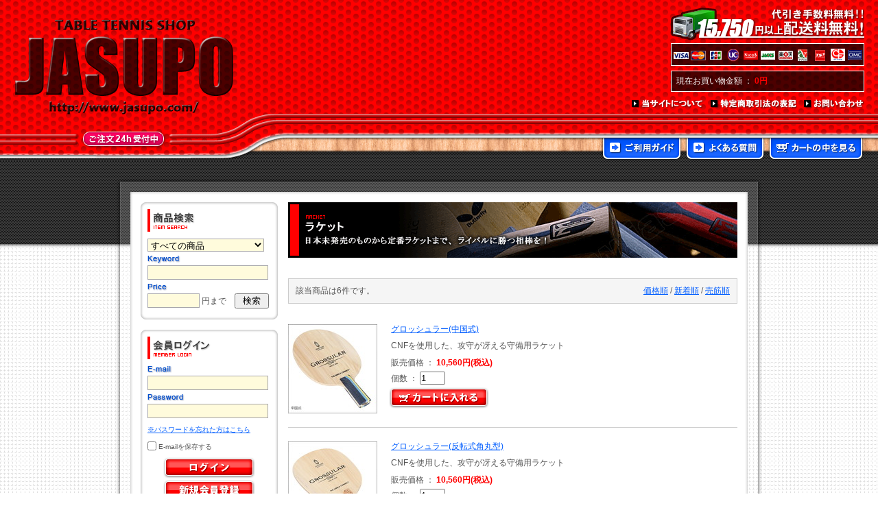

--- FILE ---
content_type: text/html; charset=UTF-8
request_url: https://jasupo.com/shop/jspcube/html/products/list.php?category_id=772
body_size: 107415
content:
<?xml version='1.0' encoding='UTF-8'?>
<!DOCTYPE html PUBLIC "-//W3C//DTD XHTML 1.0 Transitional//EN" "http://www.w3.org/TR/xhtml1/DTD/xhtml1-transitional.dtd">
<html xmlns="http://www.w3.org/1999/xhtml" lang="ja" xml:lang="ja">
<head>
<!-- Google Tag Manager -->
<script>(function(w,d,s,l,i){w[l]=w[l]||[];w[l].push({'gtm.start':
new Date().getTime(),event:'gtm.js'});var f=d.getElementsByTagName(s)[0],
j=d.createElement(s),dl=l!='dataLayer'?'&l='+l:'';j.async=true;j.src=
'https://www.googletagmanager.com/gtm.js?id='+i+dl;f.parentNode.insertBefore(j,f);
})(window,document,'script','dataLayer','GTM-KJ733LB');</script>
<!-- End Google Tag Manager -->
<meta http-equiv="Content-Type" content="text/html; charset=UTF-8" />
<meta http-equiv="Content-Script-Type" content="text/javascript" />
<meta http-equiv="Content-Style-Type" content="text/css" />
<link rel="stylesheet" href="/shop/jspcube/html/user_data/css/common.css" type="text/css" media="all" />
<link rel="alternate" type="application/rss+xml" title="RSS" href="https://www.jasupo.com/shop/jspcube/html/rss/index.php" />

<script type="text/javascript" src="/shop/jspcube/html/user_data/packages/111/js/css.js"></script>
<script type="text/javascript" src="/shop/jspcube/html/user_data/packages/111/js/navi.js"></script>
<script type="text/javascript" src="/shop/jspcube/html/user_data/packages/111/js/win_op.js"></script>
<script type="text/javascript" src="/shop/jspcube/html/user_data/packages/111/js/site.js"></script>
<script type="text/javascript" src="/shop/jspcube/html/user_data/packages/111/js/styleChange.js"></script>
<script type="text/javascript" src="/shop/jspcube/html/user_data/packages/111/js/jquery.js"></script>
<script type="text/javascript" src="/shop/jspcube/html/user_data/packages/111/js/jquery.lightbox-0.5.js"></script>
<title>【卓球のことなら】　卓球専門店ジャスポ　じゃぁ～！　【卓球用品全国通販】/商品一覧ページ</title>
<meta name="author" content="" />
<meta name="description" content="卓球用品を激安通販　他店よりも高ければお申し付けください。" />
<meta name="keywords" content="卓球,激安の卓球屋,ジャスポ,じゃぁ,卓球用品,ラバー,ラケット,卓球 中古" />

<script type="text/javascript">//<![CDATA[
    	list99371_0 = new Array('選択してください');
	list99371_1 = new Array('選択してください', '');
	lists99371 = new Array(list99371_0,list99371_1);
	val99371_0 = new Array('');
	val99371_1 = new Array('', '0');
	vals99371 = new Array(val99371_0,val99371_1);
	list99372_0 = new Array('選択してください');
	list99372_1 = new Array('選択してください', '');
	lists99372 = new Array(list99372_0,list99372_1);
	val99372_0 = new Array('');
	val99372_1 = new Array('', '0');
	vals99372 = new Array(val99372_0,val99372_1);
	list99374_0 = new Array('選択してください');
	list99374_1 = new Array('選択してください', '');
	lists99374 = new Array(list99374_0,list99374_1);
	val99374_0 = new Array('');
	val99374_1 = new Array('', '0');
	vals99374 = new Array(val99374_0,val99374_1);
	list99375_0 = new Array('選択してください');
	list99375_1 = new Array('選択してください', '');
	lists99375 = new Array(list99375_0,list99375_1);
	val99375_0 = new Array('');
	val99375_1 = new Array('', '0');
	vals99375 = new Array(val99375_0,val99375_1);
	list99377_0 = new Array('選択してください');
	list99377_1 = new Array('選択してください', '');
	lists99377 = new Array(list99377_0,list99377_1);
	val99377_0 = new Array('');
	val99377_1 = new Array('', '0');
	vals99377 = new Array(val99377_0,val99377_1);
	list99633_0 = new Array('選択してください');
	list99633_1 = new Array('選択してください', '');
	lists99633 = new Array(list99633_0,list99633_1);
	val99633_0 = new Array('');
	val99633_1 = new Array('', '0');
	vals99633 = new Array(val99633_0,val99633_1);

//]]>
</script>

<!-- 商品詳細ページのLightBox用 -->
<script type="text/javascript">
$(function() {
	$('a.lightBox').lightBox();
});
</script>


</head>

<!-- ▼BODY部 スタート -->
<body onLoad="preLoadImg('/shop/jspcube/html/user_data/packages/111/'); lnSetSelect('classcategory_id99371_1', 'classcategory_id99371_2','99371',''); lnSetSelect('classcategory_id99372_1', 'classcategory_id99372_2','99372',''); lnSetSelect('classcategory_id99374_1', 'classcategory_id99374_2','99374',''); lnSetSelect('classcategory_id99375_1', 'classcategory_id99375_2','99375',''); lnSetSelect('classcategory_id99377_1', 'classcategory_id99377_2','99377',''); lnSetSelect('classcategory_id99633_1', 'classcategory_id99633_2','99633',''); ">
<!-- Google Tag Manager (noscript) -->
<noscript><iframe src="https://www.googletagmanager.com/ns.html?id=GTM-KJ733LB"
height="0" width="0" style="display:none;visibility:hidden"></iframe></noscript>
<!-- End Google Tag Manager (noscript) -->
<div id="wrapper">


<noscript>
  <p>JavaScript を有効にしてご利用下さい.</p>
</noscript>

<a name="top" id="top"></a>

<!--▼HEADER-->
<table id="header">
  <tr>
    <td class="leftCol"><h1><a href="https://www.jasupo.com/shop/jspcube/html/">TABLE TENNIS SHOP JASUPO - 卓球用品専門店ジャスポ - http://www.jasupo.com/</a></h1></td>
    <td class="rightCol">
        <a href="https://www.jasupo.com/shop/jspcube/html/order/#orderInfo3">
          <p id="soryo" class="pingBg">
              代引き手数料無料！ 15,750円以上配送無料！ ※ 一部地域除く
          </p>
        </a>
      <img id="credit" class="pingBg" src="/shop/jspcube/html/user_data/packages/111/img/jsp_common/header/img_credit.png" alt="VISA・MasterCard・JCB・AMEX・Diners・UC・NICOS・JACCS・楽天KC・APLUS・TOYOTA・CF・OMC" />
      <div id="kingaku" class="pingBg">
        <p>現在お買い物金額 ： <span>
                                  0円</span></p>
      </div>
      <ul id="subMenu">
        <li id="subMenu1"><a class="pingBg" href="https://www.jasupo.com/shop/jspcube/html/abouts/">当サイトについて</a></li>
        <li id="subMenu2"><a class="pingBg" href="https://www.jasupo.com/shop/jspcube/html/order/">特定商取引法の表記</a></li>
        <li id="subMenu3"><a class="pingBg" href="https://www.jasupo.com/shop/jspcube/html/contact/">お問い合わせ</a></li>
      </ul>
      <ul id="tabMenu">
        <li id="tabMenu1"><a class="pingBg" href="https://www.jasupo.com/shop/jspcube/html/user_data/userguide.php">ご利用ガイド</a></li>
        <li id="tabMenu2"><a class="pingBg" href="https://www.jasupo.com/shop/jspcube/html/user_data/faq.php">よくある質問</a></li>
        <li id="tabMenu3"><a class="pingBg" href="https://www.jasupo.com/shop/jspcube/html/cart/">カートの中を見る</a></li>
      </ul></td>
  </tr>
</table>
<!--▲HEADER-->
<div id="container">
  <div id="contentsHeader" class="pingBg"></div>
  <div id="contentsBody" class="pingBg">
    <table>
      <tr>

                        <td>
          <div id="leftcolumn">
                                    <!-- ▼商品検索 ここから-->
                                  <!--▼検索条件ここから-->
<div id="searcharea">
  <div class="sideModuleHeader"></div>
  <div class="sideModuleBody">
    <h2>商品検索 - ITEM SEARCH</h2>
    <!--検索フォーム-->
    <form name="search_form" id="search_form" method="get" action="/shop/jspcube/html/products/list.php">
      <input type="hidden" name="mode" value="search" />
      <select id="searcharea1" name="category_id">
      <option label="すべての商品" value="">全ての商品から検索　</option>
<option label="　値下げした商品" value="1">　値下げした商品</option>
<!-- <option label="　チームパック" value="608" selected>　チームパック</option> -->
<option label="　ラケット" value="2">　ラケット</option>
<option label="　ラバー" value="3">　ラバー</option>
<option label="　輸入ラケット" value="4">　輸入ラケット</option>
<option label="　輸入ラバー" value="5">　輸入ラバー</option>
<option label="　中古の卓球用品" value="635">　中古の卓球用品</option>
<option label="　メンテナンス" value="6">　メンテナンス</option>
<option label="　ボール" value="7">　ボール</option>
<option label="　ラケットケース" value="8">　ラケットケース</option>
<option label="　バッグ" value="9">　バッグ</option>
<option label="　ユニフォーム" value="10">　ユニフォーム</option>
<option label="　Tシャツ・ジャージ" value="11">　Tシャツ・ジャージ</option>
<option label="　ソックス・タオル" value="12">　ソックス・タオル</option>
<option label="　シューズ" value="13">　シューズ</option>
<option label="　本・DVD" value="14">　本・DVD</option>
<option label="　卓球台・マシン" value="15">　卓球台・マシン</option>
<option label="　アクセサリー" value="16">　アクセサリー</option>
<option label="　ボディメンテナンス" value="17">　ボディメンテナンス</option>
<option label="　ラージボール用品" value="18">　ラージボール用品</option>
<option label="　海外の商品" value="602">　海外の商品</option>
      </select>
      <h3 id="sideKeyword">Keyword</h3>
      <input id="searcharea2" type="text" name="name" value=" " />
      <!-- Add 09/07/10 AsnManabe：inputタグ内の name と value の部分は編集しないでください -->
      <h3 id="sidePrice">Price</h3>
      <div id="searcharea3"><input type="text" name="price02" value="" style="ime-mode:inactive" /> 円まで　</div>
      <input id="searcharea4" type="submit" value="検索" />
      <!-- Add End -->
    </form>
  </div>
  <div class="sideModuleFooter"></div>
</div>
<!--▲検索条件ここまで-->
                              <!-- ▲商品検索 ここまで-->
                          <!-- ▼ログイン ここから-->
                                  <!--▼ログインここから-->
<div id="loginarea">
  <div class="sideModuleHeader"></div>
  <div class="sideModuleBody">
    <h2>会員ログイン - MEMBER LOGIN</h2>
    <form name="login_form" id="login_form" method="post" action="https://www.jasupo.com/shop/jspcube/html/frontparts/login_check.php" onsubmit="return fnCheckLogin('login_form')">
      <input type="hidden" name="mode" value="login" />
      <input type="hidden" name="transactionid" value="97c1babfabbd29450779be9e5e2a7666ce5aa300" />
      <input type="hidden" name="url" value="/shop/jspcube/html/products/list.php" />
      
        <!--▼ログアウト時の表示ここから-->
        <h3 id="sideEmail">E-mail</h3>
        <input id="loginarea1" type="text" name="login_email" value="" />
        <h3 id="sidePass">Password</h3>
        <input id="loginarea2" type="password" name="login_pass" />
        <p id="loginarea3"><a href="https://www.jasupo.com/shop/jspcube/html/forgot/index.php" onclick="win01('https://www.jasupo.com/shop/jspcube/html/forgot/index.php','forget','942','450'); return false;" target="_blank">※パスワードを忘れた方はこちら</a></p>
        <input id="loginarea4" type="checkbox" name="login_memory" value="1"  />
        <p id="loginarea5">E-mailを保存する</p>
        <input id="loginarea6" type="submit" name="subm" value="ログイン" />
        <a id="loginarea7" href="/shop/jspcube/html/entry/kiyaku.php"><img src="/shop/jspcube/html/user_data/packages/111/img/jsp_bloc/login/btn_sideToroku.gif" alt="新規会員登録" /></a>
        <!--▲ログアウト時の表示ここまで-->

          </form>
  </div>
  <div class="sideModuleFooter"></div>
</div>
<!--▲ログインここまで-->
                              <!-- ▲ログイン ここまで-->
                          <!-- ▼カテゴリ ここから-->
                                  <!--商品カテゴリーここから-->
<div id="categoryarea">
<div class="sideModuleHeader"></div>
<div class="sideModuleBody">
  <h2>商品カテゴリー - ITEM CATEGORY</h2>
  <ul class="lv1Ul"><li id="catNum1" class="disNone"><a id="rootCatId1" href="javascript:styleChange('rootCatId1','catNum2','lv1');" onmouseover="mouseOverBtn('rootCatId1');" onmouseout="mouseOutBtn('rootCatId1');">値下げした商品</a><ul id="catNum2" class="lv2Ul" style="display:none;"><li class="lv1All"><a href="/shop/jspcube/html/products/list.php?category_id=1">値下げした商品全て</a><li><a href="/shop/jspcube/html/products/list.php?category_id=725">廃番セール</a></li><li><a href="/shop/jspcube/html/products/list.php?category_id=688">セール</a></li></ul></li><li id="catNum4"><a id="rootCatId2" href="javascript:styleChange('rootCatId2','catNum5','lv1');" onmouseover="mouseOverBtn('rootCatId2');" onmouseout="mouseOutBtn('rootCatId2');">ラケット</a><ul id="catNum5" class="lv2Ul" style="display:block;"><li class="lv1All"><a href="/shop/jspcube/html/products/list.php?category_id=2">ラケット全て</a><li class="disNone"><a id="lv2CatId19" href="javascript:styleChange('lv2CatId19','catNum6','lv2');">限定品</a><ul id="catNum6" class="lv3Ul" style="display:none;"><li><a href="/shop/jspcube/html/products/list.php?category_id=19">限定品全て</a><li><a href="/shop/jspcube/html/products/list.php?category_id=690">中国式</a></li><li><a href="/shop/jspcube/html/products/list.php?category_id=114">シェークハンド</a></li></ul></li><li class="disNone"><a id="lv2CatId20" href="javascript:styleChange('lv2CatId20','catNum9','lv2');">シェークハンド</a><ul id="catNum9" class="lv3Ul" style="display:none;"><li><a href="/shop/jspcube/html/products/list.php?category_id=20">シェークハンド全て</a><li><a href="/shop/jspcube/html/products/list.php?category_id=116">Butterfly </a></li><li><a href="/shop/jspcube/html/products/list.php?category_id=117">Nittaku </a></li><li><a href="/shop/jspcube/html/products/list.php?category_id=118">YASAKA </a></li><li><a href="/shop/jspcube/html/products/list.php?category_id=121">JOOLA</a></li><li><a href="/shop/jspcube/html/products/list.php?category_id=122">JUIC</a></li><li><a href="/shop/jspcube/html/products/list.php?category_id=120">STIGA</a></li><li><a href="/shop/jspcube/html/products/list.php?category_id=123">andro</a></li><li><a href="/shop/jspcube/html/products/list.php?category_id=124">TIBHAR</a></li><li><a href="/shop/jspcube/html/products/list.php?category_id=125">DARKER</a></li><li><a href="/shop/jspcube/html/products/list.php?category_id=127">MIZUNO</a></li><li><a href="/shop/jspcube/html/products/list.php?category_id=128">KOKUTAKU</a></li><li><a href="/shop/jspcube/html/products/list.php?category_id=129">Armstrong</a></li><li><a href="/shop/jspcube/html/products/list.php?category_id=130">XIOM</a></li><li><a href="/shop/jspcube/html/products/list.php?category_id=633">VICTAS</a></li><li><a href="/shop/jspcube/html/products/list.php?category_id=132">DONIC</a></li><li><a href="/shop/jspcube/html/products/list.php?category_id=730">TWC</a></li><li><a href="/shop/jspcube/html/products/list.php?category_id=704">akkadi</a></li><li><a href="/shop/jspcube/html/products/list.php?category_id=719">NevaGiva</a></li><li><a href="/shop/jspcube/html/products/list.php?category_id=756">Rally Ace</a></li><li><a href="/shop/jspcube/html/products/list.php?category_id=796">ドクターヤン</a></li><li><a href="/shop/jspcube/html/products/list.php?category_id=136">その他</a></li></ul></li><li class="disNone"><a id="lv2CatId21" href="javascript:styleChange('lv2CatId21','catNum31','lv2');">ペンホルダー</a><ul id="catNum31" class="lv3Ul" style="display:none;"><li><a href="/shop/jspcube/html/products/list.php?category_id=21">ペンホルダー全て</a><li><a href="/shop/jspcube/html/products/list.php?category_id=137">Butterfly</a></li><li><a href="/shop/jspcube/html/products/list.php?category_id=138">Nittaku</a></li><li><a href="/shop/jspcube/html/products/list.php?category_id=139">YASAKA</a></li><li><a href="/shop/jspcube/html/products/list.php?category_id=141">STIGA</a></li><li><a href="/shop/jspcube/html/products/list.php?category_id=143">JUIC</a></li><li><a href="/shop/jspcube/html/products/list.php?category_id=145">TIBHAR</a></li><li><a href="/shop/jspcube/html/products/list.php?category_id=146">DARKER</a></li><li><a href="/shop/jspcube/html/products/list.php?category_id=149">KOKUTAKU</a></li><li><a href="/shop/jspcube/html/products/list.php?category_id=151">Armstrong</a></li><li><a href="/shop/jspcube/html/products/list.php?category_id=634">VICTAS</a></li><li><a href="/shop/jspcube/html/products/list.php?category_id=154">DONIC</a></li><li><a href="/shop/jspcube/html/products/list.php?category_id=706">akkadi</a></li><li><a href="/shop/jspcube/html/products/list.php?category_id=781">NevaGiva</a></li><li><a href="/shop/jspcube/html/products/list.php?category_id=773">TWC</a></li><li><a href="/shop/jspcube/html/products/list.php?category_id=798">ドクターヤン</a></li><li><a href="/shop/jspcube/html/products/list.php?category_id=158">その他</a></li></ul></li><li><a id="lv2CatId22" href="javascript:styleChange('lv2CatId22','catNum48','lv2');">中国式・反転式</a><ul id="catNum48" class="lv3Ul" style="display:block;"><li><a href="/shop/jspcube/html/products/list.php?category_id=22">中国式・反転式全て</a><li><a href="/shop/jspcube/html/products/list.php?category_id=159">Butterfly</a></li><li><a href="/shop/jspcube/html/products/list.php?category_id=160">Nittaku</a></li><li><a href="/shop/jspcube/html/products/list.php?category_id=161">YASAKA</a></li><li><a href="/shop/jspcube/html/products/list.php?category_id=163">STIGA</a></li><li><a href="/shop/jspcube/html/products/list.php?category_id=164">JOOLA</a></li><li><a href="/shop/jspcube/html/products/list.php?category_id=165">JUIC</a></li><li><a href="/shop/jspcube/html/products/list.php?category_id=166">andro</a></li><li><a href="/shop/jspcube/html/products/list.php?category_id=167">TIBHAR</a></li><li><a href="/shop/jspcube/html/products/list.php?category_id=168">DARKER</a></li><li><a href="/shop/jspcube/html/products/list.php?category_id=170">MIZUNO</a></li><li><a href="/shop/jspcube/html/products/list.php?category_id=171">KOKUTAKU</a></li><li><a href="/shop/jspcube/html/products/list.php?category_id=172">Armstrong</a></li><li><a href="/shop/jspcube/html/products/list.php?category_id=173">XIOM</a></li><li><a href="/shop/jspcube/html/products/list.php?category_id=663">VICTAS</a></li><li><a href="/shop/jspcube/html/products/list.php?category_id=175">DONIC</a></li><li><a href="/shop/jspcube/html/products/list.php?category_id=705">akkadi</a></li><li><a href="/shop/jspcube/html/products/list.php?category_id=720">NevaGiva</a></li><li><a href="/shop/jspcube/html/products/list.php?category_id=772">TWC</a></li><li><a href="/shop/jspcube/html/products/list.php?category_id=777">Rally Ace</a></li><li><a href="/shop/jspcube/html/products/list.php?category_id=797">ドクターヤン</a></li></ul></li><li class="disNone"><a id="lv2CatId23" href="javascript:styleChange('lv2CatId23','catNum69','lv2');">ラバー貼りラケット</a><ul id="catNum69" class="lv3Ul" style="display:none;"><li><a href="/shop/jspcube/html/products/list.php?category_id=23">ラバー貼りラケット全て</a><li><a href="/shop/jspcube/html/products/list.php?category_id=180">シェークハンド</a></li><li><a href="/shop/jspcube/html/products/list.php?category_id=181">ペンホルダー</a></li></ul></li></ul></li><li id="catNum71" class="disNone"><a id="rootCatId3" href="javascript:styleChange('rootCatId3','catNum72','lv1');" onmouseover="mouseOverBtn('rootCatId3');" onmouseout="mouseOutBtn('rootCatId3');">ラバー</a><ul id="catNum72" class="lv2Ul" style="display:none;"><li class="lv1All"><a href="/shop/jspcube/html/products/list.php?category_id=3">ラバー全て</a><li class="disNone"><a id="lv2CatId25" href="javascript:styleChange('lv2CatId25','catNum73','lv2');">裏ソフト</a><ul id="catNum73" class="lv3Ul" style="display:none;"><li><a href="/shop/jspcube/html/products/list.php?category_id=25">裏ソフト全て</a><li><a href="/shop/jspcube/html/products/list.php?category_id=182">Butterfly</a></li><li><a href="/shop/jspcube/html/products/list.php?category_id=183">Nittaku</a></li><li><a href="/shop/jspcube/html/products/list.php?category_id=184">YASAKA</a></li><li><a href="/shop/jspcube/html/products/list.php?category_id=187">JOOLA</a></li><li><a href="/shop/jspcube/html/products/list.php?category_id=186">STIGA</a></li><li><a href="/shop/jspcube/html/products/list.php?category_id=188">JUIC</a></li><li><a href="/shop/jspcube/html/products/list.php?category_id=189">andro</a></li><li><a href="/shop/jspcube/html/products/list.php?category_id=190">TIBHAR</a></li><li><a href="/shop/jspcube/html/products/list.php?category_id=193">MIZUNO</a></li><li><a href="/shop/jspcube/html/products/list.php?category_id=194">KOKUTAKU</a></li><li><a href="/shop/jspcube/html/products/list.php?category_id=195">Armstrong</a></li><li><a href="/shop/jspcube/html/products/list.php?category_id=196">XIOM</a></li><li><a href="/shop/jspcube/html/products/list.php?category_id=662">VICTAS</a></li><li><a href="/shop/jspcube/html/products/list.php?category_id=198">DONIC</a></li><li><a href="/shop/jspcube/html/products/list.php?category_id=682">NOZOMI</a></li><li><a href="/shop/jspcube/html/products/list.php?category_id=698">akkadi</a></li></ul></li><li class="disNone"><a id="lv2CatId26" href="javascript:styleChange('lv2CatId26','catNum90','lv2');">表ソフト</a><ul id="catNum90" class="lv3Ul" style="display:none;"><li><a href="/shop/jspcube/html/products/list.php?category_id=26">表ソフト全て</a><li><a href="/shop/jspcube/html/products/list.php?category_id=203">Butterfly</a></li><li><a href="/shop/jspcube/html/products/list.php?category_id=204">Nittaku</a></li><li><a href="/shop/jspcube/html/products/list.php?category_id=205">YASAKA</a></li><li><a href="/shop/jspcube/html/products/list.php?category_id=207">STIGA</a></li><li><a href="/shop/jspcube/html/products/list.php?category_id=208">JOOLA</a></li><li><a href="/shop/jspcube/html/products/list.php?category_id=209">JUIC</a></li><li><a href="/shop/jspcube/html/products/list.php?category_id=210">andro</a></li><li><a href="/shop/jspcube/html/products/list.php?category_id=211">TIBHAR</a></li><li><a href="/shop/jspcube/html/products/list.php?category_id=214">MIZUNO</a></li><li><a href="/shop/jspcube/html/products/list.php?category_id=215">KOKUTAKU</a></li><li><a href="/shop/jspcube/html/products/list.php?category_id=216">Armstrong</a></li><li><a href="/shop/jspcube/html/products/list.php?category_id=632">VICTAS</a></li><li><a href="/shop/jspcube/html/products/list.php?category_id=219">DONIC</a></li><li><a href="/shop/jspcube/html/products/list.php?category_id=700">akkadi</a></li></ul></li><li class="disNone"><a id="lv2CatId27" href="javascript:styleChange('lv2CatId27','catNum105','lv2');">粒高・変化系</a><ul id="catNum105" class="lv3Ul" style="display:none;"><li><a href="/shop/jspcube/html/products/list.php?category_id=27">粒高・変化系全て</a><li><a href="/shop/jspcube/html/products/list.php?category_id=224">Butterfly</a></li><li><a href="/shop/jspcube/html/products/list.php?category_id=225">Nittaku</a></li><li><a href="/shop/jspcube/html/products/list.php?category_id=226">YASAKA</a></li><li><a href="/shop/jspcube/html/products/list.php?category_id=228">STIGA</a></li><li><a href="/shop/jspcube/html/products/list.php?category_id=229">JOOLA</a></li><li><a href="/shop/jspcube/html/products/list.php?category_id=230">JUIC</a></li><li><a href="/shop/jspcube/html/products/list.php?category_id=231">andro</a></li><li><a href="/shop/jspcube/html/products/list.php?category_id=232">TIBHAR</a></li><li><a href="/shop/jspcube/html/products/list.php?category_id=722">NevaGiva</a></li><li><a href="/shop/jspcube/html/products/list.php?category_id=236">KOKUTAKU</a></li><li><a href="/shop/jspcube/html/products/list.php?category_id=237">Armstrong</a></li><li><a href="/shop/jspcube/html/products/list.php?category_id=749">VICTAS</a></li><li><a href="/shop/jspcube/html/products/list.php?category_id=240">DONIC</a></li><li><a href="/shop/jspcube/html/products/list.php?category_id=699">akkadi</a></li></ul></li></ul></li><li id="catNum119" class="disNone"><a id="rootCatId4" href="javascript:styleChange('rootCatId4','catNum120','lv1');" onmouseover="mouseOverBtn('rootCatId4');" onmouseout="mouseOutBtn('rootCatId4');">輸入ラケット</a><ul id="catNum120" class="lv2Ul" style="display:none;"><li class="lv1All"><a href="/shop/jspcube/html/products/list.php?category_id=4">輸入ラケット全て</a><li class="disNone"><a id="lv2CatId28" href="javascript:styleChange('lv2CatId28','catNum121','lv2');">シェークハンド</a><ul id="catNum121" class="lv3Ul" style="display:none;"><li><a href="/shop/jspcube/html/products/list.php?category_id=28">シェークハンド全て</a><li><a href="/shop/jspcube/html/products/list.php?category_id=245">紅双喜</a></li><li><a href="/shop/jspcube/html/products/list.php?category_id=247">729</a></li></ul></li><li class="disNone"><a id="lv2CatId29" href="javascript:styleChange('lv2CatId29','catNum124','lv2');">ペンホルダー</a><ul id="catNum124" class="lv3Ul" style="display:none;"><li><a href="/shop/jspcube/html/products/list.php?category_id=29">ペンホルダー全て</a><li><a href="/shop/jspcube/html/products/list.php?category_id=254">紅双喜</a></li></ul></li></ul></li><li id="catNum125" class="disNone"><a id="rootCatId5" href="javascript:styleChange('rootCatId5','catNum126','lv1');" onmouseover="mouseOverBtn('rootCatId5');" onmouseout="mouseOutBtn('rootCatId5');">輸入ラバー</a><ul id="catNum126" class="lv2Ul" style="display:none;"><li class="lv1All"><a href="/shop/jspcube/html/products/list.php?category_id=5">輸入ラバー全て</a><li class="disNone"><a id="lv2CatId30" href="javascript:styleChange('lv2CatId30','catNum127','lv2');">裏ソフト</a><ul id="catNum127" class="lv3Ul" style="display:none;"><li><a href="/shop/jspcube/html/products/list.php?category_id=30">裏ソフト全て</a><li><a href="/shop/jspcube/html/products/list.php?category_id=263">紅双喜</a></li><li><a href="/shop/jspcube/html/products/list.php?category_id=611">銀河</a></li><li><a href="/shop/jspcube/html/products/list.php?category_id=265">729</a></li><li><a href="/shop/jspcube/html/products/list.php?category_id=615">SWORD</a></li><li><a href="/shop/jspcube/html/products/list.php?category_id=619">BOMB</a></li><li><a href="/shop/jspcube/html/products/list.php?category_id=683">SANWEI</a></li></ul></li><li class="disNone"><a id="lv2CatId31" href="javascript:styleChange('lv2CatId31','catNum134','lv2');">表ソフト</a><ul id="catNum134" class="lv3Ul" style="display:none;"><li><a href="/shop/jspcube/html/products/list.php?category_id=31">表ソフト全て</a><li><a href="/shop/jspcube/html/products/list.php?category_id=272">紅双喜</a></li><li><a href="/shop/jspcube/html/products/list.php?category_id=616">銀河</a></li><li><a href="/shop/jspcube/html/products/list.php?category_id=766">BOMB</a></li><li><a href="/shop/jspcube/html/products/list.php?category_id=274">729</a></li></ul></li><li class="disNone"><a id="lv2CatId32" href="javascript:styleChange('lv2CatId32','catNum139','lv2');">粒高・変化系</a><ul id="catNum139" class="lv3Ul" style="display:none;"><li><a href="/shop/jspcube/html/products/list.php?category_id=32">粒高・変化系全て</a><li><a href="/shop/jspcube/html/products/list.php?category_id=281">紅双喜</a></li><li><a href="/shop/jspcube/html/products/list.php?category_id=617">銀河</a></li><li><a href="/shop/jspcube/html/products/list.php?category_id=641">DOUBLE FISH</a></li><li><a href="/shop/jspcube/html/products/list.php?category_id=282">PALIO</a></li><li><a href="/shop/jspcube/html/products/list.php?category_id=620">SWORD</a></li><li><a href="/shop/jspcube/html/products/list.php?category_id=623">BOMB</a></li></ul></li></ul></li><li id="catNum145" class="disNone"><a id="rootCatId635" href="javascript:styleChange('rootCatId635','catNum146','lv1');" onmouseover="mouseOverBtn('rootCatId635');" onmouseout="mouseOutBtn('rootCatId635');">中古の卓球用品</a><ul id="catNum146" class="lv2Ul" style="display:none;"><li class="lv1All"><a href="/shop/jspcube/html/products/list.php?category_id=635">中古の卓球用品全て</a><li class="disNone"><a id="lv2CatId637" href="javascript:styleChange('lv2CatId637','catNum147','lv2');">中古ラケット</a><ul id="catNum147" class="lv3Ul" style="display:none;"><li><a href="/shop/jspcube/html/products/list.php?category_id=637">中古ラケット全て</a><li><a href="/shop/jspcube/html/products/list.php?category_id=664">シェークハンド</a></li><li><a href="/shop/jspcube/html/products/list.php?category_id=665">ペンホルダー</a></li></ul></li><li class="disNone"><a id="lv2CatId636" href="javascript:styleChange('lv2CatId636','catNum150','lv2');">中古ラバー</a><ul id="catNum150" class="lv3Ul" style="display:none;"><li><a href="/shop/jspcube/html/products/list.php?category_id=636">中古ラバー全て</a><li><a href="/shop/jspcube/html/products/list.php?category_id=652">売れ筋</a></li><li><a href="/shop/jspcube/html/products/list.php?category_id=651">裏ソフト</a></li><li><a href="/shop/jspcube/html/products/list.php?category_id=650">表ソフト</a></li><li><a href="/shop/jspcube/html/products/list.php?category_id=649">粒高・変化系</a></li></ul></li><li><a href="/shop/jspcube/html/products/list.php?category_id=638">中古ウェア</a></li><li><a href="/shop/jspcube/html/products/list.php?category_id=639">中古DVD</a></li><li><a href="/shop/jspcube/html/products/list.php?category_id=640">中古その他</a></li></ul></li><li id="catNum157" class="disNone"><a id="rootCatId6" href="javascript:styleChange('rootCatId6','catNum158','lv1');" onmouseover="mouseOverBtn('rootCatId6');" onmouseout="mouseOutBtn('rootCatId6');">メンテナンス</a><ul id="catNum158" class="lv2Ul" style="display:none;"><li class="lv1All"><a href="/shop/jspcube/html/products/list.php?category_id=6">メンテナンス全て</a><li class="disNone"><a id="lv2CatId33" href="javascript:styleChange('lv2CatId33','catNum159','lv2');">ラバーを貼る道具</a><ul id="catNum159" class="lv3Ul" style="display:none;"><li><a href="/shop/jspcube/html/products/list.php?category_id=33">ラバーを貼る道具全て</a><li><a href="/shop/jspcube/html/products/list.php?category_id=290">Butterfly</a></li><li><a href="/shop/jspcube/html/products/list.php?category_id=291">Nittaku</a></li><li><a href="/shop/jspcube/html/products/list.php?category_id=292">YASAKA</a></li><li><a href="/shop/jspcube/html/products/list.php?category_id=294">STIGA</a></li><li><a href="/shop/jspcube/html/products/list.php?category_id=295">JOOLA</a></li><li><a href="/shop/jspcube/html/products/list.php?category_id=296">JUIC</a></li><li><a href="/shop/jspcube/html/products/list.php?category_id=297">andro</a></li><li><a href="/shop/jspcube/html/products/list.php?category_id=298">TIBHAR</a></li><li><a href="/shop/jspcube/html/products/list.php?category_id=304">XIOM</a></li><li><a href="/shop/jspcube/html/products/list.php?category_id=306">DONIC</a></li><li><a href="/shop/jspcube/html/products/list.php?category_id=308">Showa</a></li><li><a href="/shop/jspcube/html/products/list.php?category_id=707">TWC</a></li></ul></li><li class="disNone"><a id="lv2CatId34" href="javascript:styleChange('lv2CatId34','catNum172','lv2');">ラバーメンテナンス</a><ul id="catNum172" class="lv3Ul" style="display:none;"><li><a href="/shop/jspcube/html/products/list.php?category_id=34">ラバーメンテナンス全て</a><li><a href="/shop/jspcube/html/products/list.php?category_id=311">Butterfly</a></li><li><a href="/shop/jspcube/html/products/list.php?category_id=312">Nittaku</a></li><li><a href="/shop/jspcube/html/products/list.php?category_id=313">YASAKA</a></li><li><a href="/shop/jspcube/html/products/list.php?category_id=748">VICTAS</a></li><li><a href="/shop/jspcube/html/products/list.php?category_id=315">STIGA</a></li><li><a href="/shop/jspcube/html/products/list.php?category_id=317">JUIC</a></li><li><a href="/shop/jspcube/html/products/list.php?category_id=318">andro</a></li><li><a href="/shop/jspcube/html/products/list.php?category_id=319">TIBHAR</a></li><li><a href="/shop/jspcube/html/products/list.php?category_id=322">MIZUNO</a></li><li><a href="/shop/jspcube/html/products/list.php?category_id=324">Armstrong</a></li><li><a href="/shop/jspcube/html/products/list.php?category_id=325">XIOM</a></li><li><a href="/shop/jspcube/html/products/list.php?category_id=327">DONIC</a></li><li><a href="/shop/jspcube/html/products/list.php?category_id=775">PANDANI</a></li><li><a href="/shop/jspcube/html/products/list.php?category_id=727">TWC</a></li><li><a href="/shop/jspcube/html/products/list.php?category_id=329">Showa</a></li><li><a href="/shop/jspcube/html/products/list.php?category_id=721">NevaGiva</a></li><li><a href="/shop/jspcube/html/products/list.php?category_id=331">その他</a></li></ul></li><li class="disNone"><a id="lv2CatId35" href="javascript:styleChange('lv2CatId35','catNum190','lv2');">ラケットメンテナンス</a><ul id="catNum190" class="lv3Ul" style="display:none;"><li><a href="/shop/jspcube/html/products/list.php?category_id=35">ラケットメンテナンス全て</a><li><a href="/shop/jspcube/html/products/list.php?category_id=332">Butterfly</a></li><li><a href="/shop/jspcube/html/products/list.php?category_id=333">Nittaku</a></li><li><a href="/shop/jspcube/html/products/list.php?category_id=334">YASAKA</a></li><li><a href="/shop/jspcube/html/products/list.php?category_id=336">STIGA</a></li><li><a href="/shop/jspcube/html/products/list.php?category_id=337">JOOLA</a></li><li><a href="/shop/jspcube/html/products/list.php?category_id=338">JUIC</a></li><li><a href="/shop/jspcube/html/products/list.php?category_id=339">andro</a></li><li><a href="/shop/jspcube/html/products/list.php?category_id=340">TIBHAR</a></li><li><a href="/shop/jspcube/html/products/list.php?category_id=343">MIZUNO</a></li><li><a href="/shop/jspcube/html/products/list.php?category_id=344">KOKUTAKU</a></li><li><a href="/shop/jspcube/html/products/list.php?category_id=345">Armstrong</a></li><li><a href="/shop/jspcube/html/products/list.php?category_id=346">XIOM</a></li><li><a href="/shop/jspcube/html/products/list.php?category_id=668">VICTAS</a></li><li><a href="/shop/jspcube/html/products/list.php?category_id=348">DONIC</a></li><li><a href="/shop/jspcube/html/products/list.php?category_id=713">LUCENT</a></li><li><a href="/shop/jspcube/html/products/list.php?category_id=350">Showa</a></li><li><a href="/shop/jspcube/html/products/list.php?category_id=763">TWC</a></li><li><a href="/shop/jspcube/html/products/list.php?category_id=352">その他</a></li></ul></li><li><a href="/shop/jspcube/html/products/list.php?category_id=737">その他</a></li></ul></li><li id="catNum209" class="disNone"><a id="rootCatId7" href="javascript:styleChange('rootCatId7','catNum210','lv1');" onmouseover="mouseOverBtn('rootCatId7');" onmouseout="mouseOutBtn('rootCatId7');">ボール</a><ul id="catNum210" class="lv2Ul" style="display:none;"><li class="lv1All"><a href="/shop/jspcube/html/products/list.php?category_id=7">ボール全て</a><li class="disNone"><a id="lv2CatId36" href="javascript:styleChange('lv2CatId36','catNum211','lv2');">試合用ボール</a><ul id="catNum211" class="lv3Ul" style="display:none;"><li><a href="/shop/jspcube/html/products/list.php?category_id=36">試合用ボール全て</a><li><a href="/shop/jspcube/html/products/list.php?category_id=353">Butterfly</a></li><li><a href="/shop/jspcube/html/products/list.php?category_id=354">Nittaku</a></li><li><a href="/shop/jspcube/html/products/list.php?category_id=355">YASAKA</a></li><li><a href="/shop/jspcube/html/products/list.php?category_id=734">VICTAS</a></li><li><a href="/shop/jspcube/html/products/list.php?category_id=357">STIGA</a></li><li><a href="/shop/jspcube/html/products/list.php?category_id=360">andro</a></li><li><a href="/shop/jspcube/html/products/list.php?category_id=726"> TWC </a></li><li><a href="/shop/jspcube/html/products/list.php?category_id=373">その他</a></li></ul></li><li class="disNone"><a id="lv2CatId37" href="javascript:styleChange('lv2CatId37','catNum220','lv2');">練習用ボール</a><ul id="catNum220" class="lv3Ul" style="display:none;"><li><a href="/shop/jspcube/html/products/list.php?category_id=37">練習用ボール全て</a><li><a href="/shop/jspcube/html/products/list.php?category_id=689">三英</a></li><li><a href="/shop/jspcube/html/products/list.php?category_id=374">Butterfly</a></li><li><a href="/shop/jspcube/html/products/list.php?category_id=375">Nittaku</a></li><li><a href="/shop/jspcube/html/products/list.php?category_id=376">YASAKA</a></li><li><a href="/shop/jspcube/html/products/list.php?category_id=735">VICTAS</a></li><li><a href="/shop/jspcube/html/products/list.php?category_id=378">STIGA</a></li><li><a href="/shop/jspcube/html/products/list.php?category_id=380">JUIC</a></li><li><a href="/shop/jspcube/html/products/list.php?category_id=381">andro</a></li><li><a href="/shop/jspcube/html/products/list.php?category_id=385">MIZUNO</a></li><li><a href="/shop/jspcube/html/products/list.php?category_id=392">Showa</a></li><li><a href="/shop/jspcube/html/products/list.php?category_id=692">TWC</a></li><li><a href="/shop/jspcube/html/products/list.php?category_id=729">akkadi</a></li><li><a href="/shop/jspcube/html/products/list.php?category_id=394">その他</a></li></ul></li><li class="disNone"><a id="lv2CatId38" href="javascript:styleChange('lv2CatId38','catNum234','lv2');">その他ボール</a><ul id="catNum234" class="lv3Ul" style="display:none;"><li><a href="/shop/jspcube/html/products/list.php?category_id=38">その他ボール全て</a><li><a href="/shop/jspcube/html/products/list.php?category_id=396">Nittaku</a></li><li><a href="/shop/jspcube/html/products/list.php?category_id=736">TWC</a></li></ul></li></ul></li><li id="catNum236" class="disNone"><a id="rootCatId8" href="javascript:styleChange('rootCatId8','catNum237','lv1');" onmouseover="mouseOverBtn('rootCatId8');" onmouseout="mouseOutBtn('rootCatId8');">ラケットケース</a><ul id="catNum237" class="lv2Ul" style="display:none;"><li class="lv1All"><a href="/shop/jspcube/html/products/list.php?category_id=8">ラケットケース全て</a><li><a href="/shop/jspcube/html/products/list.php?category_id=39">Butterfly</a></li><li><a href="/shop/jspcube/html/products/list.php?category_id=40">Nittaku</a></li><li><a href="/shop/jspcube/html/products/list.php?category_id=41">YASAKA</a></li><li><a href="/shop/jspcube/html/products/list.php?category_id=43">STIGA</a></li><li><a href="/shop/jspcube/html/products/list.php?category_id=46">andro</a></li><li><a href="/shop/jspcube/html/products/list.php?category_id=47">TIBHAR</a></li><li><a href="/shop/jspcube/html/products/list.php?category_id=50">MIZUNO</a></li><li><a href="/shop/jspcube/html/products/list.php?category_id=684">VICTAS</a></li><li><a href="/shop/jspcube/html/products/list.php?category_id=53">XIOM</a></li><li><a href="/shop/jspcube/html/products/list.php?category_id=55">DONIC</a></li><li><a href="/shop/jspcube/html/products/list.php?category_id=57">Showa</a></li><li><a href="/shop/jspcube/html/products/list.php?category_id=776">PANDANI</a></li><li><a href="/shop/jspcube/html/products/list.php?category_id=770">TWC</a></li><li><a href="/shop/jspcube/html/products/list.php?category_id=59">その他</a></li></ul></li><li id="catNum251" class="disNone"><a id="rootCatId9" href="javascript:styleChange('rootCatId9','catNum252','lv1');" onmouseover="mouseOverBtn('rootCatId9');" onmouseout="mouseOutBtn('rootCatId9');">バッグ</a><ul id="catNum252" class="lv2Ul" style="display:none;"><li class="lv1All"><a href="/shop/jspcube/html/products/list.php?category_id=9">バッグ全て</a><li><a href="/shop/jspcube/html/products/list.php?category_id=60">Butterfly</a></li><li><a href="/shop/jspcube/html/products/list.php?category_id=61">Nittaku</a></li><li><a href="/shop/jspcube/html/products/list.php?category_id=62">YASAKA</a></li><li><a href="/shop/jspcube/html/products/list.php?category_id=64">STIGA</a></li><li><a href="/shop/jspcube/html/products/list.php?category_id=65">JOOLA</a></li><li><a href="/shop/jspcube/html/products/list.php?category_id=66">JUIC</a></li><li><a href="/shop/jspcube/html/products/list.php?category_id=68">TIBHAR</a></li><li><a href="/shop/jspcube/html/products/list.php?category_id=67">andro</a></li><li><a href="/shop/jspcube/html/products/list.php?category_id=70">ASICS</a></li><li><a href="/shop/jspcube/html/products/list.php?category_id=71">MIZUNO</a></li><li><a href="/shop/jspcube/html/products/list.php?category_id=74">XIOM</a></li><li><a href="/shop/jspcube/html/products/list.php?category_id=681">VICTAS</a></li><li><a href="/shop/jspcube/html/products/list.php?category_id=76">DONIC</a></li><li><a href="/shop/jspcube/html/products/list.php?category_id=732">DESCENTE</a></li><li><a href="/shop/jspcube/html/products/list.php?category_id=712">LUCENT</a></li><li><a href="/shop/jspcube/html/products/list.php?category_id=80">その他</a></li></ul></li><li id="catNum268" class="disNone"><a id="rootCatId10" href="javascript:styleChange('rootCatId10','catNum269','lv1');" onmouseover="mouseOverBtn('rootCatId10');" onmouseout="mouseOutBtn('rootCatId10');">ユニフォーム</a><ul id="catNum269" class="lv2Ul" style="display:none;"><li class="lv1All"><a href="/shop/jspcube/html/products/list.php?category_id=10">ユニフォーム全て</a><li class="disNone"><a id="lv2CatId81" href="javascript:styleChange('lv2CatId81','catNum270','lv2');">シャツ</a><ul id="catNum270" class="lv3Ul" style="display:none;"><li><a href="/shop/jspcube/html/products/list.php?category_id=81">シャツ全て</a><li><a href="/shop/jspcube/html/products/list.php?category_id=416">Butterfly</a></li><li><a href="/shop/jspcube/html/products/list.php?category_id=417">Nittaku</a></li><li><a href="/shop/jspcube/html/products/list.php?category_id=418">YASAKA</a></li><li><a href="/shop/jspcube/html/products/list.php?category_id=420">STIGA</a></li><li><a href="/shop/jspcube/html/products/list.php?category_id=421">JOOLA</a></li><li><a href="/shop/jspcube/html/products/list.php?category_id=422">JUIC</a></li><li><a href="/shop/jspcube/html/products/list.php?category_id=423">andro</a></li><li><a href="/shop/jspcube/html/products/list.php?category_id=424">TIBHAR</a></li><li><a href="/shop/jspcube/html/products/list.php?category_id=426">ASICS</a></li><li><a href="/shop/jspcube/html/products/list.php?category_id=427">MIZUNO</a></li><li><a href="/shop/jspcube/html/products/list.php?category_id=430">XIOM</a></li><li><a href="/shop/jspcube/html/products/list.php?category_id=653">VICTAS</a></li><li><a href="/shop/jspcube/html/products/list.php?category_id=431">killer spin</a></li><li><a href="/shop/jspcube/html/products/list.php?category_id=432">DONIC</a></li><li><a href="/shop/jspcube/html/products/list.php?category_id=768">PANDANI</a></li><li><a href="/shop/jspcube/html/products/list.php?category_id=696">TWC</a></li><li><a href="/shop/jspcube/html/products/list.php?category_id=701">LUCENT</a></li><li><a href="/shop/jspcube/html/products/list.php?category_id=714">NevaGiva</a></li><li><a href="/shop/jspcube/html/products/list.php?category_id=436">その他</a></li></ul></li><li class="disNone"><a id="lv2CatId82" href="javascript:styleChange('lv2CatId82','catNum290','lv2');">パンツ</a><ul id="catNum290" class="lv3Ul" style="display:none;"><li><a href="/shop/jspcube/html/products/list.php?category_id=82">パンツ全て</a><li><a href="/shop/jspcube/html/products/list.php?category_id=437">Butterfly</a></li><li><a href="/shop/jspcube/html/products/list.php?category_id=438">Nittaku</a></li><li><a href="/shop/jspcube/html/products/list.php?category_id=439">YASAKA</a></li><li><a href="/shop/jspcube/html/products/list.php?category_id=441">STIGA</a></li><li><a href="/shop/jspcube/html/products/list.php?category_id=442">JOOLA</a></li><li><a href="/shop/jspcube/html/products/list.php?category_id=443">JUIC</a></li><li><a href="/shop/jspcube/html/products/list.php?category_id=444">andro</a></li><li><a href="/shop/jspcube/html/products/list.php?category_id=445">TIBHAR</a></li><li><a href="/shop/jspcube/html/products/list.php?category_id=448">MIZUNO</a></li><li><a href="/shop/jspcube/html/products/list.php?category_id=451">XIOM</a></li><li><a href="/shop/jspcube/html/products/list.php?category_id=654">VICTAS</a></li><li><a href="/shop/jspcube/html/products/list.php?category_id=453">DONIC</a></li><li><a href="/shop/jspcube/html/products/list.php?category_id=769">PANDANI</a></li><li><a href="/shop/jspcube/html/products/list.php?category_id=697">TWC</a></li><li><a href="/shop/jspcube/html/products/list.php?category_id=709">LUCENT</a></li></ul></li></ul></li><li id="catNum305" class="disNone"><a id="rootCatId11" href="javascript:styleChange('rootCatId11','catNum306','lv1');" onmouseover="mouseOverBtn('rootCatId11');" onmouseout="mouseOutBtn('rootCatId11');">Tシャツ・ジャージ</a><ul id="catNum306" class="lv2Ul" style="display:none;"><li class="lv1All"><a href="/shop/jspcube/html/products/list.php?category_id=11">Tシャツ・ジャージ全て</a><li class="disNone"><a id="lv2CatId83" href="javascript:styleChange('lv2CatId83','catNum307','lv2');">Tシャツ</a><ul id="catNum307" class="lv3Ul" style="display:none;"><li><a href="/shop/jspcube/html/products/list.php?category_id=83">Tシャツ全て</a><li><a href="/shop/jspcube/html/products/list.php?category_id=458">Butterfly</a></li><li><a href="/shop/jspcube/html/products/list.php?category_id=459">Nittaku</a></li><li><a href="/shop/jspcube/html/products/list.php?category_id=460">YASAKA</a></li><li><a href="/shop/jspcube/html/products/list.php?category_id=462">STIGA</a></li><li><a href="/shop/jspcube/html/products/list.php?category_id=463">JOOLA</a></li><li><a href="/shop/jspcube/html/products/list.php?category_id=465">andro</a></li><li><a href="/shop/jspcube/html/products/list.php?category_id=728">NevaGiva</a></li><li><a href="/shop/jspcube/html/products/list.php?category_id=468">ASICS</a></li><li><a href="/shop/jspcube/html/products/list.php?category_id=469">MIZUNO</a></li><li><a href="/shop/jspcube/html/products/list.php?category_id=472">XIOM</a></li><li><a href="/shop/jspcube/html/products/list.php?category_id=676">VICTAS</a></li><li><a href="/shop/jspcube/html/products/list.php?category_id=474">DONIC</a></li><li><a href="/shop/jspcube/html/products/list.php?category_id=767">PANDANI</a></li><li><a href="/shop/jspcube/html/products/list.php?category_id=702">LUCENT</a></li><li><a href="/shop/jspcube/html/products/list.php?category_id=744">THE WORLD CONNECT</a></li><li><a href="/shop/jspcube/html/products/list.php?category_id=746">arena</a></li><li><a href="/shop/jspcube/html/products/list.php?category_id=758">ルコック</a></li></ul></li><li class="disNone"><a id="lv2CatId84" href="javascript:styleChange('lv2CatId84','catNum325','lv2');">ジャージ</a><ul id="catNum325" class="lv3Ul" style="display:none;"><li><a href="/shop/jspcube/html/products/list.php?category_id=84">ジャージ全て</a><li><a href="/shop/jspcube/html/products/list.php?category_id=479">Butterfly</a></li><li><a href="/shop/jspcube/html/products/list.php?category_id=480">Nittaku</a></li><li><a href="/shop/jspcube/html/products/list.php?category_id=483">STIGA</a></li><li><a href="/shop/jspcube/html/products/list.php?category_id=484">JOOLA</a></li><li><a href="/shop/jspcube/html/products/list.php?category_id=485">JUIC</a></li><li><a href="/shop/jspcube/html/products/list.php?category_id=486">andro</a></li><li><a href="/shop/jspcube/html/products/list.php?category_id=487">TIBHAR</a></li><li><a href="/shop/jspcube/html/products/list.php?category_id=489">ASICS</a></li><li><a href="/shop/jspcube/html/products/list.php?category_id=490">MIZUNO</a></li><li><a href="/shop/jspcube/html/products/list.php?category_id=493">XIOM</a></li><li><a href="/shop/jspcube/html/products/list.php?category_id=669">VICTAS</a></li><li><a href="/shop/jspcube/html/products/list.php?category_id=495">DONIC</a></li><li><a href="/shop/jspcube/html/products/list.php?category_id=780">PANDANI</a></li><li><a href="/shop/jspcube/html/products/list.php?category_id=703">LUCENT</a></li><li><a href="/shop/jspcube/html/products/list.php?category_id=740">champion</a></li><li><a href="/shop/jspcube/html/products/list.php?category_id=745">DESCENTE</a></li><li><a href="/shop/jspcube/html/products/list.php?category_id=759">ルコック</a></li><li><a href="/shop/jspcube/html/products/list.php?category_id=747">arena</a></li><li><a href="/shop/jspcube/html/products/list.php?category_id=754">Dalponte</a></li><li><a href="/shop/jspcube/html/products/list.php?category_id=499">その他</a></li></ul></li><li><a href="/shop/jspcube/html/products/list.php?category_id=85">スパッツ</a></li></ul></li><li id="catNum346" class="disNone"><a id="rootCatId12" href="javascript:styleChange('rootCatId12','catNum347','lv1');" onmouseover="mouseOverBtn('rootCatId12');" onmouseout="mouseOutBtn('rootCatId12');">ソックス・タオル</a><ul id="catNum347" class="lv2Ul" style="display:none;"><li class="lv1All"><a href="/shop/jspcube/html/products/list.php?category_id=12">ソックス・タオル全て</a><li class="disNone"><a id="lv2CatId86" href="javascript:styleChange('lv2CatId86','catNum348','lv2');">タオル</a><ul id="catNum348" class="lv3Ul" style="display:none;"><li><a href="/shop/jspcube/html/products/list.php?category_id=86">タオル全て</a><li><a href="/shop/jspcube/html/products/list.php?category_id=500">Butterfly</a></li><li><a href="/shop/jspcube/html/products/list.php?category_id=501">Nittaku</a></li><li><a href="/shop/jspcube/html/products/list.php?category_id=502">YASAKA</a></li><li><a href="/shop/jspcube/html/products/list.php?category_id=504">STIGA</a></li><li><a href="/shop/jspcube/html/products/list.php?category_id=505">JOOLA</a></li><li><a href="/shop/jspcube/html/products/list.php?category_id=506">JUIC</a></li><li><a href="/shop/jspcube/html/products/list.php?category_id=507">andro</a></li><li><a href="/shop/jspcube/html/products/list.php?category_id=508">TIBHAR</a></li><li><a href="/shop/jspcube/html/products/list.php?category_id=510">ASICS</a></li><li><a href="/shop/jspcube/html/products/list.php?category_id=511">MIZUNO</a></li><li><a href="/shop/jspcube/html/products/list.php?category_id=514">XIOM</a></li><li><a href="/shop/jspcube/html/products/list.php?category_id=675">VICTAS</a></li><li><a href="/shop/jspcube/html/products/list.php?category_id=516">DONIC</a></li><li><a href="/shop/jspcube/html/products/list.php?category_id=517">jasupoオリジナル</a></li><li><a href="/shop/jspcube/html/products/list.php?category_id=764">TWC</a></li><li><a href="/shop/jspcube/html/products/list.php?category_id=711">LUCENT</a></li><li><a href="/shop/jspcube/html/products/list.php?category_id=738">champion</a></li><li><a href="/shop/jspcube/html/products/list.php?category_id=520">その他</a></li></ul></li><li class="disNone"><a id="lv2CatId87" href="javascript:styleChange('lv2CatId87','catNum367','lv2');">ソックス</a><ul id="catNum367" class="lv3Ul" style="display:none;"><li><a href="/shop/jspcube/html/products/list.php?category_id=87">ソックス全て</a><li><a href="/shop/jspcube/html/products/list.php?category_id=521">Butterfly</a></li><li><a href="/shop/jspcube/html/products/list.php?category_id=522">Nittaku</a></li><li><a href="/shop/jspcube/html/products/list.php?category_id=523">YASAKA</a></li><li><a href="/shop/jspcube/html/products/list.php?category_id=525">STIGA</a></li><li><a href="/shop/jspcube/html/products/list.php?category_id=527">JUIC</a></li><li><a href="/shop/jspcube/html/products/list.php?category_id=528">andro</a></li><li><a href="/shop/jspcube/html/products/list.php?category_id=529">TIBHAR</a></li><li><a href="/shop/jspcube/html/products/list.php?category_id=531">ASICS</a></li><li><a href="/shop/jspcube/html/products/list.php?category_id=532">MIZUNO</a></li><li><a href="/shop/jspcube/html/products/list.php?category_id=535">XIOM</a></li><li><a href="/shop/jspcube/html/products/list.php?category_id=679">VICTAS</a></li><li><a href="/shop/jspcube/html/products/list.php?category_id=536">killer spin</a></li><li><a href="/shop/jspcube/html/products/list.php?category_id=774">PANDANI</a></li><li><a href="/shop/jspcube/html/products/list.php?category_id=710">LUCENT</a></li><li><a href="/shop/jspcube/html/products/list.php?category_id=541">その他</a></li></ul></li><li><a href="/shop/jspcube/html/products/list.php?category_id=88">リスト・ヘッドバンド</a></li></ul></li><li id="catNum383" class="disNone"><a id="rootCatId13" href="javascript:styleChange('rootCatId13','catNum384','lv1');" onmouseover="mouseOverBtn('rootCatId13');" onmouseout="mouseOutBtn('rootCatId13');">シューズ</a><ul id="catNum384" class="lv2Ul" style="display:none;"><li class="lv1All"><a href="/shop/jspcube/html/products/list.php?category_id=13">シューズ全て</a><li class="disNone"><a id="lv2CatId89" href="javascript:styleChange('lv2CatId89','catNum385','lv2');">シューズ</a><ul id="catNum385" class="lv3Ul" style="display:none;"><li><a href="/shop/jspcube/html/products/list.php?category_id=89">シューズ全て</a><li><a href="/shop/jspcube/html/products/list.php?category_id=542">Butterfly</a></li><li><a href="/shop/jspcube/html/products/list.php?category_id=543">Nittaku</a></li><li><a href="/shop/jspcube/html/products/list.php?category_id=544">YASAKA</a></li><li><a href="/shop/jspcube/html/products/list.php?category_id=546">STIGA</a></li><li><a href="/shop/jspcube/html/products/list.php?category_id=549">andro</a></li><li><a href="/shop/jspcube/html/products/list.php?category_id=550">TIBHAR</a></li><li><a href="/shop/jspcube/html/products/list.php?category_id=552">ASICS</a></li><li><a href="/shop/jspcube/html/products/list.php?category_id=553">MIZUNO</a></li><li><a href="/shop/jspcube/html/products/list.php?category_id=717">VICTAS</a></li><li><a href="/shop/jspcube/html/products/list.php?category_id=556">XIOM</a></li><li><a href="/shop/jspcube/html/products/list.php?category_id=558">DONIC</a></li><li><a href="/shop/jspcube/html/products/list.php?category_id=743">TWC</a></li><li><a href="/shop/jspcube/html/products/list.php?category_id=560">Showa</a></li></ul></li><li class="disNone"><a id="lv2CatId90" href="javascript:styleChange('lv2CatId90','catNum399','lv2');">シューズアクセサリー</a><ul id="catNum399" class="lv3Ul" style="display:none;"><li><a href="/shop/jspcube/html/products/list.php?category_id=90">シューズアクセサリー全て</a><li><a href="/shop/jspcube/html/products/list.php?category_id=563">Butterfly</a></li><li><a href="/shop/jspcube/html/products/list.php?category_id=564">Nittaku</a></li><li><a href="/shop/jspcube/html/products/list.php?category_id=568">JOOLA</a></li><li><a href="/shop/jspcube/html/products/list.php?category_id=570">andro</a></li><li><a href="/shop/jspcube/html/products/list.php?category_id=574">MIZUNO</a></li><li><a href="/shop/jspcube/html/products/list.php?category_id=779">VICTAS</a></li><li><a href="/shop/jspcube/html/products/list.php?category_id=583">その他</a></li></ul></li></ul></li><li id="catNum406" class="disNone"><a id="rootCatId14" href="javascript:styleChange('rootCatId14','catNum407','lv1');" onmouseover="mouseOverBtn('rootCatId14');" onmouseout="mouseOutBtn('rootCatId14');">本・DVD</a><ul id="catNum407" class="lv2Ul" style="display:none;"><li class="lv1All"><a href="/shop/jspcube/html/products/list.php?category_id=14">本・DVD全て</a><li class="disNone"><a id="lv2CatId91" href="javascript:styleChange('lv2CatId91','catNum408','lv2');">月刊誌</a><ul id="catNum408" class="lv3Ul" style="display:none;"><li><a href="/shop/jspcube/html/products/list.php?category_id=91">月刊誌全て</a><li><a href="/shop/jspcube/html/products/list.php?category_id=584">定期購読</a></li><li><a href="/shop/jspcube/html/products/list.php?category_id=585">卓球王国</a></li><li><a href="/shop/jspcube/html/products/list.php?category_id=587">ニッタクニュース</a></li></ul></li><li class="disNone"><a id="lv2CatId92" href="javascript:styleChange('lv2CatId92','catNum412','lv2');">書籍</a><ul id="catNum412" class="lv3Ul" style="display:none;"><li><a href="/shop/jspcube/html/products/list.php?category_id=92">書籍全て</a><li><a href="/shop/jspcube/html/products/list.php?category_id=588">卓球用品について</a></li><li><a href="/shop/jspcube/html/products/list.php?category_id=589">卓球を知る</a></li><li><a href="/shop/jspcube/html/products/list.php?category_id=590">技術を得る</a></li><li><a href="/shop/jspcube/html/products/list.php?category_id=591">写真集</a></li><li><a href="/shop/jspcube/html/products/list.php?category_id=614">カタログ</a></li><li><a href="/shop/jspcube/html/products/list.php?category_id=592">その他</a></li></ul></li><li class="disNone"><a id="lv2CatId93" href="javascript:styleChange('lv2CatId93','catNum419','lv2');">DVD</a><ul id="catNum419" class="lv3Ul" style="display:none;"><li><a href="/shop/jspcube/html/products/list.php?category_id=93">DVD全て</a><li><a href="/shop/jspcube/html/products/list.php?category_id=593">プレーヤーDVD</a></li><li><a href="/shop/jspcube/html/products/list.php?category_id=594">技術指導DVD</a></li><li><a href="/shop/jspcube/html/products/list.php?category_id=595">大会DVD</a></li><li><a href="/shop/jspcube/html/products/list.php?category_id=596">その他</a></li></ul></li><li><a href="/shop/jspcube/html/products/list.php?category_id=771">中古DVD</a></li></ul></li><li id="catNum424" class="disNone"><a id="rootCatId15" href="javascript:styleChange('rootCatId15','catNum425','lv1');" onmouseover="mouseOverBtn('rootCatId15');" onmouseout="mouseOutBtn('rootCatId15');">卓球台・マシン</a><ul id="catNum425" class="lv2Ul" style="display:none;"><li class="lv1All"><a href="/shop/jspcube/html/products/list.php?category_id=15">卓球台・マシン全て</a><li><a href="/shop/jspcube/html/products/list.php?category_id=94">卓球台</a></li><li><a href="/shop/jspcube/html/products/list.php?category_id=95">卓球マシン</a></li><li><a href="/shop/jspcube/html/products/list.php?category_id=96">ネット・サポート</a></li><li><a href="/shop/jspcube/html/products/list.php?category_id=97">フェンス</a></li><li><a href="/shop/jspcube/html/products/list.php?category_id=98">得点板</a></li><li><a href="/shop/jspcube/html/products/list.php?category_id=99">その他</a></li></ul></li><li id="catNum431" class="disNone"><a id="rootCatId16" href="javascript:styleChange('rootCatId16','catNum432','lv1');" onmouseover="mouseOverBtn('rootCatId16');" onmouseout="mouseOutBtn('rootCatId16');">アクセサリー</a><ul id="catNum432" class="lv2Ul" style="display:none;"><li class="lv1All"><a href="/shop/jspcube/html/products/list.php?category_id=16">アクセサリー全て</a><li><a href="/shop/jspcube/html/products/list.php?category_id=100">ストラップ・キーホルダー</a></li><li><a href="/shop/jspcube/html/products/list.php?category_id=101">ボールケース</a></li><li><a href="/shop/jspcube/html/products/list.php?category_id=102">ゼッケンピン</a></li><li><a href="/shop/jspcube/html/products/list.php?category_id=103">その他</a></li></ul></li><li id="catNum436" class="disNone"><a id="rootCatId17" href="javascript:styleChange('rootCatId17','catNum437','lv1');" onmouseover="mouseOverBtn('rootCatId17');" onmouseout="mouseOutBtn('rootCatId17');">ボディメンテナンス</a><ul id="catNum437" class="lv2Ul" style="display:none;"><li class="lv1All"><a href="/shop/jspcube/html/products/list.php?category_id=17">ボディメンテナンス全て</a><li><a href="/shop/jspcube/html/products/list.php?category_id=750">マスク</a></li><li><a href="/shop/jspcube/html/products/list.php?category_id=104">ダンベル・ウエイト</a></li><li><a href="/shop/jspcube/html/products/list.php?category_id=105">ネック・ブレス</a></li><li><a href="/shop/jspcube/html/products/list.php?category_id=107">サポーター</a></li><li><a href="/shop/jspcube/html/products/list.php?category_id=108">その他</a></li></ul></li><li id="catNum442" class="disNone"><a id="rootCatId18" href="javascript:styleChange('rootCatId18','catNum443','lv1');" onmouseover="mouseOverBtn('rootCatId18');" onmouseout="mouseOutBtn('rootCatId18');">ラージボール用品</a><ul id="catNum443" class="lv2Ul" style="display:none;"><li class="lv1All"><a href="/shop/jspcube/html/products/list.php?category_id=18">ラージボール用品全て</a><li><a href="/shop/jspcube/html/products/list.php?category_id=109">ラバー</a></li><li class="disNone"><a id="lv2CatId110" href="javascript:styleChange('lv2CatId110','catNum445','lv2');">ラケット</a><ul id="catNum445" class="lv3Ul" style="display:none;"><li><a href="/shop/jspcube/html/products/list.php?category_id=110">ラケット全て</a><li><a href="/shop/jspcube/html/products/list.php?category_id=597">シェーク</a></li><li><a href="/shop/jspcube/html/products/list.php?category_id=598">ペン</a></li><li><a href="/shop/jspcube/html/products/list.php?category_id=599">ラバー貼りラケット</a></li></ul></li><li class="disNone"><a id="lv2CatId111" href="javascript:styleChange('lv2CatId111','catNum449','lv2');">ボール</a><ul id="catNum449" class="lv3Ul" style="display:none;"><li><a href="/shop/jspcube/html/products/list.php?category_id=111">ボール全て</a><li><a href="/shop/jspcube/html/products/list.php?category_id=600">試合用ボール</a></li><li><a href="/shop/jspcube/html/products/list.php?category_id=601">練習用ボール</a></li></ul></li><li><a href="/shop/jspcube/html/products/list.php?category_id=112">本　DVD</a></li><li><a href="/shop/jspcube/html/products/list.php?category_id=113">備品・その他</a></li></ul></li><li id="catNum453" class="disNone"><a id="rootCatId602" href="javascript:styleChange('rootCatId602','catNum454','lv1');" onmouseover="mouseOverBtn('rootCatId602');" onmouseout="mouseOutBtn('rootCatId602');">海外の商品</a><ul id="catNum454" class="lv2Ul" style="display:none;"><li class="lv1All"><a href="/shop/jspcube/html/products/list.php?category_id=602">海外の商品全て</a><li><a href="/shop/jspcube/html/products/list.php?category_id=731">ボール</a></li></ul></li><li id="catNum455" class="disNone"><a id="rootCatId782" href="javascript:styleChange('rootCatId782','catNum456','lv1');" onmouseover="mouseOverBtn('rootCatId782');" onmouseout="mouseOutBtn('rootCatId782');">ピックルボール</a><ul id="catNum456" class="lv2Ul" style="display:none;"><li class="lv1All"><a href="/shop/jspcube/html/products/list.php?category_id=782">ピックルボール全て</a><li class="disNone"><a id="lv2CatId783" href="javascript:styleChange('lv2CatId783','catNum457','lv2');">パドル</a><ul id="catNum457" class="lv3Ul" style="display:none;"><li><a href="/shop/jspcube/html/products/list.php?category_id=783">パドル全て</a><li><a href="/shop/jspcube/html/products/list.php?category_id=801">JOOLA</a></li><li><a href="/shop/jspcube/html/products/list.php?category_id=802">STIGA</a></li></ul></li><li class="disNone"><a id="lv2CatId784" href="javascript:styleChange('lv2CatId784','catNum460','lv2');">ボール</a><ul id="catNum460" class="lv3Ul" style="display:none;"><li><a href="/shop/jspcube/html/products/list.php?category_id=784">ボール全て</a><li><a href="/shop/jspcube/html/products/list.php?category_id=804">JOOLA</a></li></ul></li><li class="disNone"><a id="lv2CatId785" href="javascript:styleChange('lv2CatId785','catNum462','lv2');">メンテナンス</a><ul id="catNum462" class="lv3Ul" style="display:none;"><li><a href="/shop/jspcube/html/products/list.php?category_id=785">メンテナンス全て</a><li><a href="/shop/jspcube/html/products/list.php?category_id=792">サイドテープ</a></li></ul></li></li></ul></li></ul></li><li class="disNone"><a id="lv2CatId786" href="javascript:styleChange('lv2CatId786','catNum467','lv2');">ラケットケース・バック</a><ul id="catNum467" class="lv3Ul" style="display:none;"><li><a href="/shop/jspcube/html/products/list.php?category_id=786">ラケットケース・バック全て</a><li><a href="/shop/jspcube/html/products/list.php?category_id=812">JOOLA</a></li></ul></li><li class="disNone"><a id="lv2CatId787" href="javascript:styleChange('lv2CatId787','catNum469','lv2');">ボディメンテナンス</a><ul id="catNum469" class="lv3Ul" style="display:none;"><li><a href="/shop/jspcube/html/products/list.php?category_id=787">ボディメンテナンス全て</a><li><a href="/shop/jspcube/html/products/list.php?category_id=794">キャップ・バイザー</a></li><li><a href="/shop/jspcube/html/products/list.php?category_id=793">バンド</a></li></ul></li><li class="disNone"><a id="lv2CatId789" href="javascript:styleChange('lv2CatId789','catNum472','lv2');">コート回り</a><ul id="catNum472" class="lv3Ul" style="display:none;"><li><a href="/shop/jspcube/html/products/list.php?category_id=789">コート回り全て</a><li><a href="/shop/jspcube/html/products/list.php?category_id=790">ネット</a></li></ul></li></li></ul></li></li></ul></li></ul></li></ul>
</div>
<div class="sideModuleFooter"></div>
</div>
<!--商品カテゴリーここまで-->
                              <!-- ▲カテゴリ ここまで-->
                          <!-- ▼ブランド一覧(サイド) ここから-->
                                  <style type="text/css">
  #jsp_side_brand_block {
      margin: 15px 0 15px 0;
      padding: 10px 0 10px 10px;
      width: 190px;
      border-radius: 0.5em;
      box-shadow: inset 0 0 4px 1px #bbb;
  }
  #jsp_side_brand_block a {
      text-decoration: none;
  }
  #jsp_side_brand_block a:link,
  #jsp_side_brand_block a:visited,
  #jsp_side_brand_block a:hover,
  #jsp_side_brand_block a:active {
      color: #333;
  }
  #jsp_side_brand_block_brands {
      margin: 10px 0 10px 0;
  }
  #jsp_side_brand_block_brand tr {
      height: 60px;
  }
  #jsp_side_brand_block_brand td {
      padding: 10px 15px 0 0;
      vertical-align: middle;
  }
  #jsp_side_brand_block_footer {
      padding-top: 10px;
      padding-right: 20px;
      text-align: right;
  }
</style>

<div id="jsp_side_brand_block">
  <div id="jsp_side_brand_block_header">
    <img src="/shop/jspcube/html/user_data/packages/111/img/jsp_bloc/brands/title_side_maker.gif" alt="人気メーカー">
  </div>
  <div id="jsp_side_brand_block_brands">
    <table id="jsp_side_brand_block_brand">
      <tr>
        <td>
          <a href="https://www.jasupo.com/shop/jspcube/html/products/list.php?mode=search&category_id=&name=Nittaku&price02=">
            <img src="/shop/jspcube/html/user_data/packages/111/img/jsp_bloc/brands/nittaku_s.png" alt="Nittaku">
          </a>
        </td>
        <td>
          <a href="https://www.jasupo.com/shop/jspcube/html/products/list.php?mode=search&category_id=&name=Butterfly+&price02=">
            <img src="/shop/jspcube/html/user_data/packages/111/img/jsp_bloc/brands/butterfly_s.png" alt="BUTTERFLY">
          </a>
        </td>
      </tr>
      <tr>
        <td>
          <a href="https://www.jasupo.com/shop/jspcube/html/products/list.php?mode=search&category_id=&name=VICTAS&price02=">
            <img src="/shop/jspcube/html/user_data/packages/111/img/jsp_bloc/brands/victas_s.png" alt="VICTAS">
          </a>
        </td>
        <td>
          <a href="https://www.jasupo.com/shop/jspcube/html/products/list.php?mode=search&category_id=&name=MIZUNO&price02=">
            <img src="/shop/jspcube/html/user_data/packages/111/img/jsp_bloc/brands/mizuno_s.png" alt="MIZUNO">
          </a>
        </td>
      </tr>
      <tr>
        <td>
          <a href="https://www.jasupo.com/shop/jspcube/html/products/list.php?mode=search&category_id=&name=YASAKA&price02=">
            <img src="/shop/jspcube/html/user_data/packages/111/img/jsp_bloc/brands/yasaka_s.png" alt="Yasaka">
          </a>
        </td>
        <td>
          <a href="https://www.jasupo.com/shop/jspcube/html/products/list.php?mode=search&category_id=&name=andro&price02=">
            <img src="/shop/jspcube/html/user_data/packages/111/img/jsp_bloc/brands/andro_s.png" alt="andro">
          </a>
        </td>
      </tr>
        <td>
          <a href="https://www.jasupo.com/shop/jspcube/html/products/list.php?mode=search&category_id=&name=JUIC&price02=">
            <img src="/shop/jspcube/html/user_data/packages/111/img/jsp_bloc/brands/juic_s.png" alt="Juic">
          </a>
        </td>
        <td>
          <a href="https://www.jasupo.com/shop/jspcube/html/products/list.php?mode=search&category_id=&name=DONIC&price02=">
            <img src="/shop/jspcube/html/user_data/packages/111/img/jsp_bloc/brands/donic_s.png" alt="DONIC">
          </a>
        </td>
      </tr>
    </table>
  </div>
  <div id="jsp_side_brand_block_footer">
    <a href="https://www.jasupo.com/shop/jspcube/html/user_data/brand_list.php">
      メーカー一覧  »
    </a>
  </div>
</div>                              <!-- ▲ブランド一覧(サイド) ここまで-->
                          <!-- ▼729用(サイド) ここから-->
                                  <div style="margin-bottom: 2px;">
  <p>
      <a href="https://www.jasupo.com/shop/jspcube/html/products/list.php?category_id=782">
          <img src="https://www.jasupo.com/shop/jspcube/html/user_data/packages/111/flash/banner/pickle_2_S.png">
      </a>
  </p>
</div>


<div style="margin-bottom: 2px;">
  <p>
      <a href="https://www.jasupo.com/shop/jspcube/html/products/list.php?category_id=635">
          <img src="https://www.jasupo.com/shop/jspcube/html/user_data/packages/111/flash/banner/エコポン販売.jpg">
      </a>
  </p>
</div>



<div style="margin-bottom: 2px;">
  <p>
      <a href="https://www.jasupo.com/shop/jspcube/html/products/list.php?mode=search&category_id=&name=+729%E7%A4%BE&price02=">
          <img src="https://www.jasupo.com/shop/jspcube/html/user_data/packages/111/flash/banner/729.gif">
      </a>
  </p>
</div>                              <!-- ▲729用(サイド) ここまで-->
                          <!-- ▼どんぞこ値下げランキング（バナー） ここから-->
                                  <div id="nesage">
  <p><a href="http://www.jasupo.com/shop/jspcube/html/user_data/nesage.php" target="">どんぞこ値下げランキング</a></p>
</div>                              <!-- ▲どんぞこ値下げランキング（バナー） ここまで-->
                          <!-- ▼誕生日ポイント(バナー) ここから-->
                                  <script type="text/javascript">
$(function() {
    $('a.lightBoxBirth').lightBox();
});
</script>
<div id="side_banner_birth">
    <p>
        <a class="lightBoxBirth" href="https://www.jasupo.com/shop/jspcube/html/user_data/packages/111/flash/banner/jasupo_banner62_2.jpg">
            誕生日プレゼント
        </a>
    </p>
</div>                              <!-- ▲誕生日ポイント(バナー) ここまで-->
                          <!-- ▼目ん玉トランプ(常時) ここから-->
                                  <div id="side_banner_trump">
    <p>
        <a href="https://goo.gl/wwkkmJ">
            <img style="margin-bottom:4px;" src="https://www.jasupo.com/shop/jspcube/html/user_data/packages/111/flash/banner/目ん玉_s.jpg" alt="目ん玉飛び出るセール">
        </a>
    </p>
</div>                              <!-- ▲目ん玉トランプ(常時) ここまで-->
                          <!-- ▼初心者ラケットセット(常時) ここから-->
                                  <div id="side_banner_racketset">
    <p>
        <a href="https://www.jasupo.com/shop/jspcube/html/products/list.php?mode=search&category_id=&name=+%E3%83%A9%E3%82%B1%E3%83%83%E3%83%88%E3%82%BB%E3%83%83%E3%83%88&price02=">
            <img style="width:200px; height:80px; margin-bottom:4px;" src="https://www.jasupo.com/shop/jspcube/html/user_data/packages/111/flash/banner/jasupo_banner71-01_s.jpg" alt="初心者ラケットセット">
        </a>
    </p>
</div>                              <!-- ▲初心者ラケットセット(常時) ここまで-->
                          <!-- ▼モバイル ここから-->
                                  <div id="mobilearea">
  <table>
    <tr>
      <td class="leftCol"><img src="/shop/jspcube/html/user_data/packages/111/img/jsp_bloc/mobile/img_qr.jpg" alt="モバイルジャスポQRコード" /></td>
      <td class="rightCol"><h2>モバイルジャスポ - MOBILE JASUPO</h2>
        <p>携帯電話からQRコードを読み取りアクセス！</p></td>
    </tr>
  </table>
</div>                              <!-- ▲モバイル ここまで-->
                          <!-- ▼新Twitter ここから-->
                                  <a class="twitter-timeline" data-width="220" data-height="350" href="https://twitter.com/ttsjasupo?ref_src=twsrc%5Etfw">Tweets by ttsjasupo</a> <script async src="https://platform.twitter.com/widgets.js" charset="utf-8"></script>                              <!-- ▲新Twitter ここまで-->
                          <!-- ▼オリジナルカレンダー ここから-->
                                  <div id="calendarearea">
<div id="calendarHeader"></div>
<div id="calendarBody">



<!--カレンダーブロック-->
<!--年・月-->
<h3>2026年 1月</h3>
<!--/年・月-->
<div class="yobi">
<table>
<tr>
<td class="yasumi">San</td>
<td>Mon</td>
<td>Tue</td>
<td>Wed</td>
<td>Thu</td>
<td>Fri</td>
<td class="yasumi">Sat</td>
</tr>
</table>
</div>
<div class="hi">
<table>
<!-- 第1週 -->
<tr>
<td></td>
<td></td>
<td></td>
<td></td>
<td class="yasumi">1</td>
<td class="yasumi">2</td>
<td class="yasumi">3</td>
</tr>
<!-- /第1週 -->
<!-- 第2週 -->
<tr>
<td class="yasumi">4</td>
<td>5</td>
<td>6</td>
<td>7</td>
<td>8</td>
<td>9</td>
<td class="yasumi">10</td>
</tr>
<!-- /第2週 -->
<!-- 第3週 -->
<tr>
<td class="yasumi">11</td>
<td class="yasumi">12</td>
<td>13</td>
<td>14</td>
<td>15</td>
<td>16</td>
<td class="yasumi">17</td>
</tr>
<!-- /第3週 -->
<!-- 第4週 -->
<tr>
<td class="yasumi">18</td>
<td>19</td>
<td>20</td>
<td>21</td>
<td>22</td>
<td>23</td>
<td class="yasumi">24</td>
</tr>
<!-- /第4週 -->
<!-- 第5週 -->
<tr>
<td class="yasumi">25</td>
<td>26</td>
<td>27</td>
<td>28</td>
<td>29</td>
<td>30</td>
<td class="yasumi">31</td>
</tr>
<!-- /第5週 -->
</table>
</div>
<!-- /カレンダーブロック -->



<!--カレンダーブロック-->
<!--年・月-->
<h3>2026年 2月</h3>
<!--/年・月-->
<div class="yobi">
<table>
<tr>
<td class="yasumi">San</td>
<td>Mon</td>
<td>Tue</td>
<td>Wed</td>
<td>Thu</td>
<td>Fri</td>
<td class="yasumi">Sat</td>
</tr>
</table>
</div>
<div class="hi">
<table>
<!-- 第1週 -->
<tr>
<td class="yasumi">1</td>
<td>2</td>
<td>3</td>
<td>4</td>
<td>5</td>
<td>6</td>
<td class="yasumi">7</td>
</tr>
<!-- /第1週 -->
<!-- 第2週 -->
<tr>
<td class="yasumi">8</td>
<td>9</td>
<td>10</td>
<td class="yasumi">11</td>
<td>12</td>
<td>13</td>
<td class="yasumi">14</td>
</tr>
<!-- /第2週 -->
<!-- 第3週 -->
<tr>
<td class="yasumi">15</td>
<td>16</td>
<td>17</td>
<td>18</td>
<td>19</td>
<td>20</td>
<td class="yasumi">21</td>
</tr>
<!-- /第3週 -->
<!-- 第4週 -->
<tr>
<td class="yasumi">22</td>
<td class="yasumi">23</td>
<td>24</td>
<td>25</td>
<td>26</td>
<td>27</td>
<td class="yasumi">28</td>
</tr>
<!-- /第4週 -->
</table>
</div>
<!-- /カレンダーブロック -->





</div>
<div id="calendarFooter"></div>
</div>                              <!-- ▲オリジナルカレンダー ここまで-->
                          <!-- ▼電話受付について ここから-->
                                  <div id="contactearea">
  <h2>電話受付時間について</h2>
  <p>
    月曜日～金曜日（祝日は除く）<br />
    ・11：00～13：00<br />
    ※出荷業務は日曜定休です。<br />
  </p>
  <p id="denwa">電話：0897-34-1532</p>
</div>                              <!-- ▲電話受付について ここまで-->
                          <!-- ▼メール便 ここから-->
                                  <div id="mailbinarea">
  <p><a href="http://www.jasupo.com/shop/jspcube/html/user_data/mailbin.php" target="">メール便</a></p>
</div>                              <!-- ▲メール便 ここまで-->
                                </div>
        </td>
                
                <td>
          <div id="rightcolumn">
                                
                    <script type="text/javascript">//<![CDATA[
// セレクトボックスに項目を割り当てる。
function lnSetSelect(name1, name2, id, val) {
        sele1 = document.form1[name1];
        sele2 = document.form1[name2];
        lists = eval('lists' + id);
        vals = eval('vals' + id);

        if(sele1 && sele2) {
                index = sele1.selectedIndex;

                // セレクトボックスのクリア
                count = sele2.options.length;
                for(i = count; i >= 0; i--) {
                        sele2.options[i] = null;
                }

                // セレクトボックスに値を割り当てる
                len = lists[index].length;
                for(i = 0; i < len; i++) {
                        sele2.options[i] = new Option(lists[index][i], vals[index][i]);
                        if(val != "" && vals[index][i] == val) {
                                sele2.options[i].selected = true;
                        }
                }
        }
}
//]]>
</script>

<!--▼CONTENTS-->
<div id="page_list">
  <form name="form1" id="form1" method="post" action="/shop/jspcube/html/products/list.php?category_id=772">
    <input type="hidden" name="pageno" value="" />
    <input type="hidden" name="mode" value="" />
    <input type="hidden" name="orderby" value="" />
    <input type="hidden" name="product_id" value="" />
    
    <!--▼ルートカテゴリ画像▼-->
                  <h2 id="cateId2">ラケット</h2>
    
    <!--▼検索条件▼-->
    
    <!--▼リストページ用IF▼-->
          <div id="listIfTop">
        <table>
          <tr>
            <td class="leftCol">該当商品は6件です。</td>
            <td class="rightCol">
                              <a href="javascript:fnModeSubmit('', 'orderby', 'price')">価格順</a>&nbsp;/
                                            <a href="javascript:fnModeSubmit('', 'orderby', 'date')">新着順</a>&nbsp;/
                            <!-- 〓〓〓 Add 09/07/14 AsnManabe 〓〓〓 -->
                              <a href="javascript:fnModeSubmit('', 'orderby', 'rankcount')">売筋順</a>
                            <!-- 〓〓〓〓〓〓  Add  End  〓〓〓〓〓〓 -->
            </td>
          </tr>
        </table>
              </div>
        
    <!--▼商品リスト▼-->
                      <div class="listItem listItemFirst">
        <table class="layout">
          <tr>
            <td class="leftCol">
            
              <!--▼商品画像▼-->
              <a href="/shop/jspcube/html/products/detail.php?product_id=99371"><img src="/shop/jspcube/html/upload/save_image/503502_130.jpg" alt="グロッシュラー(中国式)" /></a>
                            
            </td>
            <td class="rightCol">
              <ul>
              
                <!--▼商品名▼-->
                <li class="listName">
                  <h3><a href="/shop/jspcube/html/products/detail.php?product_id=99371">グロッシュラー(中国式)</a></h3>
                </li>
                
                <!--▼ステータスアイコン▼-->
                                  <li class="listStatus">
                    <table>
                      <tr>
                                                                                                                                                                                                                                                                                                        </tr>
                    </table>
                  </li>
                                
                <!--▼商品コメント▼-->
                <li class="listComment">CNFを使用した、攻守が冴える守備用ラケット</li>
                
                <!--▼価格▼-->
                <li class="listPrice">
                  販売価格&nbsp;：
                                      <span>10,560円(税込)</span>
                                  </li>
                
                                
                <!--▼規格・数量▼-->
                <li class="listSentaku">
                                                                                          <table>
                    <tr>
                                                                  <td>
                        個数&nbsp;：&nbsp;<input type="text" size="3" name="quantity99371" value="1" maxlength="8" style="" />
                      </td>
                    </tr>
                  </table>
                </li>
                  
                <!--▼カートに入れる▼-->
                <li class="listCart">
                  <a href="/shop/jspcube/html/products/list.php?category_id=772#product99371" onclick="fnChangeAction('/shop/jspcube/html/products/list.php?category_id=772#product99371'); fnModeSubmit('cart','product_id','99371'); return false;">
                    <img id="cart99371" src="/shop/jspcube/html/user_data/packages/111/img/jsp_page/list/btn_cart.gif" alt="カートに入れる" name="cart99371" />
                  </a>
                </li>
                
                                
              </ul>
            </td>
          </tr>
        </table>
      </div>
                      <div class="listItem ">
        <table class="layout">
          <tr>
            <td class="leftCol">
            
              <!--▼商品画像▼-->
              <a href="/shop/jspcube/html/products/detail.php?product_id=99372"><img src="/shop/jspcube/html/upload/save_image/503503_130.jpg" alt="グロッシュラー(反転式角丸型)" /></a>
                            
            </td>
            <td class="rightCol">
              <ul>
              
                <!--▼商品名▼-->
                <li class="listName">
                  <h3><a href="/shop/jspcube/html/products/detail.php?product_id=99372">グロッシュラー(反転式角丸型)</a></h3>
                </li>
                
                <!--▼ステータスアイコン▼-->
                                  <li class="listStatus">
                    <table>
                      <tr>
                                                                                                                                                                                                                                                                                                        </tr>
                    </table>
                  </li>
                                
                <!--▼商品コメント▼-->
                <li class="listComment">CNFを使用した、攻守が冴える守備用ラケット</li>
                
                <!--▼価格▼-->
                <li class="listPrice">
                  販売価格&nbsp;：
                                      <span>10,560円(税込)</span>
                                  </li>
                
                                
                <!--▼規格・数量▼-->
                <li class="listSentaku">
                                                                                          <table>
                    <tr>
                                                                  <td>
                        個数&nbsp;：&nbsp;<input type="text" size="3" name="quantity99372" value="1" maxlength="8" style="" />
                      </td>
                    </tr>
                  </table>
                </li>
                  
                <!--▼カートに入れる▼-->
                <li class="listCart">
                  <a href="/shop/jspcube/html/products/list.php?category_id=772#product99372" onclick="fnChangeAction('/shop/jspcube/html/products/list.php?category_id=772#product99372'); fnModeSubmit('cart','product_id','99372'); return false;">
                    <img id="cart99372" src="/shop/jspcube/html/user_data/packages/111/img/jsp_page/list/btn_cart.gif" alt="カートに入れる" name="cart99372" />
                  </a>
                </li>
                
                                
              </ul>
            </td>
          </tr>
        </table>
      </div>
                      <div class="listItem ">
        <table class="layout">
          <tr>
            <td class="leftCol">
            
              <!--▼商品画像▼-->
              <a href="/shop/jspcube/html/products/detail.php?product_id=99374"><img src="/shop/jspcube/html/upload/save_image/503505_130.jpg" alt="スフェーン-中国式" /></a>
                            
            </td>
            <td class="rightCol">
              <ul>
              
                <!--▼商品名▼-->
                <li class="listName">
                  <h3><a href="/shop/jspcube/html/products/detail.php?product_id=99374">スフェーン-中国式</a></h3>
                </li>
                
                <!--▼ステータスアイコン▼-->
                                  <li class="listStatus">
                    <table>
                      <tr>
                                                                                                                                                                                                                                                                                                        </tr>
                    </table>
                  </li>
                                
                <!--▼商品コメント▼-->
                <li class="listComment">守備型選手の理想を実現</li>
                
                <!--▼価格▼-->
                <li class="listPrice">
                  販売価格&nbsp;：
                                      <span>8,624円(税込)</span>
                                  </li>
                
                                
                <!--▼規格・数量▼-->
                <li class="listSentaku">
                                                                                          <table>
                    <tr>
                                                                  <td>
                        個数&nbsp;：&nbsp;<input type="text" size="3" name="quantity99374" value="1" maxlength="8" style="" />
                      </td>
                    </tr>
                  </table>
                </li>
                  
                <!--▼カートに入れる▼-->
                <li class="listCart">
                  <a href="/shop/jspcube/html/products/list.php?category_id=772#product99374" onclick="fnChangeAction('/shop/jspcube/html/products/list.php?category_id=772#product99374'); fnModeSubmit('cart','product_id','99374'); return false;">
                    <img id="cart99374" src="/shop/jspcube/html/user_data/packages/111/img/jsp_page/list/btn_cart.gif" alt="カートに入れる" name="cart99374" />
                  </a>
                </li>
                
                                
              </ul>
            </td>
          </tr>
        </table>
      </div>
                      <div class="listItem ">
        <table class="layout">
          <tr>
            <td class="leftCol">
            
              <!--▼商品画像▼-->
              <a href="/shop/jspcube/html/products/detail.php?product_id=99375"><img src="/shop/jspcube/html/upload/save_image/503506_130.jpg" alt="スフェーン-反転式角丸型" /></a>
                            
            </td>
            <td class="rightCol">
              <ul>
              
                <!--▼商品名▼-->
                <li class="listName">
                  <h3><a href="/shop/jspcube/html/products/detail.php?product_id=99375">スフェーン-反転式角丸型</a></h3>
                </li>
                
                <!--▼ステータスアイコン▼-->
                                  <li class="listStatus">
                    <table>
                      <tr>
                                                                                                                                                                                                                                                                                                        </tr>
                    </table>
                  </li>
                                
                <!--▼商品コメント▼-->
                <li class="listComment">守備型選手の理想を実現</li>
                
                <!--▼価格▼-->
                <li class="listPrice">
                  販売価格&nbsp;：
                                      <span>8,624円(税込)</span>
                                  </li>
                
                                
                <!--▼規格・数量▼-->
                <li class="listSentaku">
                                                                                          <table>
                    <tr>
                                                                  <td>
                        個数&nbsp;：&nbsp;<input type="text" size="3" name="quantity99375" value="1" maxlength="8" style="" />
                      </td>
                    </tr>
                  </table>
                </li>
                  
                <!--▼カートに入れる▼-->
                <li class="listCart">
                  <a href="/shop/jspcube/html/products/list.php?category_id=772#product99375" onclick="fnChangeAction('/shop/jspcube/html/products/list.php?category_id=772#product99375'); fnModeSubmit('cart','product_id','99375'); return false;">
                    <img id="cart99375" src="/shop/jspcube/html/user_data/packages/111/img/jsp_page/list/btn_cart.gif" alt="カートに入れる" name="cart99375" />
                  </a>
                </li>
                
                                
              </ul>
            </td>
          </tr>
        </table>
      </div>
                      <div class="listItem ">
        <table class="layout">
          <tr>
            <td class="leftCol">
            
              <!--▼商品画像▼-->
              <a href="/shop/jspcube/html/products/detail.php?product_id=99377"><img src="/shop/jspcube/html/upload/save_image/503508_130.jpg" alt="プレナイト-中国式" /></a>
                            
            </td>
            <td class="rightCol">
              <ul>
              
                <!--▼商品名▼-->
                <li class="listName">
                  <h3><a href="/shop/jspcube/html/products/detail.php?product_id=99377">プレナイト-中国式</a></h3>
                </li>
                
                <!--▼ステータスアイコン▼-->
                                  <li class="listStatus">
                    <table>
                      <tr>
                                                                                                                                                                                                                                                                                                        </tr>
                    </table>
                  </li>
                                
                <!--▼商品コメント▼-->
                <li class="listComment">スキのないオールラウンドプレイヤーに</li>
                
                <!--▼価格▼-->
                <li class="listPrice">
                  販売価格&nbsp;：
                                      <span>10,560円(税込)</span>
                                  </li>
                
                                
                <!--▼規格・数量▼-->
                <li class="listSentaku">
                                                                                          <table>
                    <tr>
                                                                  <td>
                        個数&nbsp;：&nbsp;<input type="text" size="3" name="quantity99377" value="1" maxlength="8" style="" />
                      </td>
                    </tr>
                  </table>
                </li>
                  
                <!--▼カートに入れる▼-->
                <li class="listCart">
                  <a href="/shop/jspcube/html/products/list.php?category_id=772#product99377" onclick="fnChangeAction('/shop/jspcube/html/products/list.php?category_id=772#product99377'); fnModeSubmit('cart','product_id','99377'); return false;">
                    <img id="cart99377" src="/shop/jspcube/html/user_data/packages/111/img/jsp_page/list/btn_cart.gif" alt="カートに入れる" name="cart99377" />
                  </a>
                </li>
                
                                
              </ul>
            </td>
          </tr>
        </table>
      </div>
                      <div class="listItem ">
        <table class="layout">
          <tr>
            <td class="leftCol">
            
              <!--▼商品画像▼-->
              <a href="/shop/jspcube/html/products/detail.php?product_id=99633"><img src="/shop/jspcube/html/upload/save_image/503526_130.jpg" alt="ブロンザイト-中国式" /></a>
                            
            </td>
            <td class="rightCol">
              <ul>
              
                <!--▼商品名▼-->
                <li class="listName">
                  <h3><a href="/shop/jspcube/html/products/detail.php?product_id=99633">ブロンザイト-中国式</a></h3>
                </li>
                
                <!--▼ステータスアイコン▼-->
                                  <li class="listStatus">
                    <table>
                      <tr>
                                                                                                                                                                                                                                                                                                        </tr>
                    </table>
                  </li>
                                
                <!--▼商品コメント▼-->
                <li class="listComment">手に届く煌めき。</li>
                
                <!--▼価格▼-->
                <li class="listPrice">
                  販売価格&nbsp;：
                                      <span>5,984円(税込)</span>
                                  </li>
                
                                
                <!--▼規格・数量▼-->
                <li class="listSentaku">
                                                                                          <table>
                    <tr>
                                                                  <td>
                        個数&nbsp;：&nbsp;<input type="text" size="3" name="quantity99633" value="1" maxlength="8" style="" />
                      </td>
                    </tr>
                  </table>
                </li>
                  
                <!--▼カートに入れる▼-->
                <li class="listCart">
                  <a href="/shop/jspcube/html/products/list.php?category_id=772#product99633" onclick="fnChangeAction('/shop/jspcube/html/products/list.php?category_id=772#product99633'); fnModeSubmit('cart','product_id','99633'); return false;">
                    <img id="cart99633" src="/shop/jspcube/html/user_data/packages/111/img/jsp_page/list/btn_cart.gif" alt="カートに入れる" name="cart99633" />
                  </a>
                </li>
                
                                
              </ul>
            </td>
          </tr>
        </table>
      </div>
        
    <!--▼リストページ用IF▼-->
      </form>
</div>
<!--▲CONTENTS-->          
                                              <!-- ▼商品ランキング ここから-->
                              <!--▼ランキング情報ここから-->
<div id="productrankingarea">
  <h2>商品人気ランキング</h2>
                                  
    <div id="rank1" class="productrankingblock">
      <table>
        <tr>
          <td class="productrankingLeft">
            <a href="/shop/jspcube/html/products/detail.php?product_id=99371">
              <img src="https://www.jasupo.com/shop/jspcube/html/resize_image.php?image=503502_130.jpg&width=60&height=60" alt="グロッシュラー(中国式)" />
            </a>
          </td>
          <td class="productrankingRight">
            <h3>
              <a href="/shop/jspcube/html/products/detail.php?product_id=99371">グロッシュラー(中国式)</a>&nbsp;
              <span>
                                  10,560
                円(税込)
              </span>
            </h3>
            <p>CNFを使用した、攻守が冴える守備用ラケット</p>
          </td>
        </tr>
      </table>
    </div>
    
                                  
    <div id="rank2" class="productrankingblock">
      <table>
        <tr>
          <td class="productrankingLeft">
            <a href="/shop/jspcube/html/products/detail.php?product_id=99372">
              <img src="https://www.jasupo.com/shop/jspcube/html/resize_image.php?image=503503_130.jpg&width=60&height=60" alt="グロッシュラー(反転式角丸型)" />
            </a>
          </td>
          <td class="productrankingRight">
            <h3>
              <a href="/shop/jspcube/html/products/detail.php?product_id=99372">グロッシュラー(反転式角丸型)</a>&nbsp;
              <span>
                                  10,560
                円(税込)
              </span>
            </h3>
            <p>CNFを使用した、攻守が冴える守備用ラケット</p>
          </td>
        </tr>
      </table>
    </div>
    
                                  
    <div id="rank3" class="productrankingblock">
      <table>
        <tr>
          <td class="productrankingLeft">
            <a href="/shop/jspcube/html/products/detail.php?product_id=99374">
              <img src="https://www.jasupo.com/shop/jspcube/html/resize_image.php?image=503505_130.jpg&width=60&height=60" alt="スフェーン-中国式" />
            </a>
          </td>
          <td class="productrankingRight">
            <h3>
              <a href="/shop/jspcube/html/products/detail.php?product_id=99374">スフェーン-中国式</a>&nbsp;
              <span>
                                  8,624
                円(税込)
              </span>
            </h3>
            <p>守備型選手の理想を実現</p>
          </td>
        </tr>
      </table>
    </div>
    
  </div>
<!--▲ランキング情報ここまで-->
                            <!-- ▲商品ランキング ここまで-->
                                          </div>
        </td>
        
      </tr>
    </table>
  </div>
<div id="contentsFooter" class="pingBg"></div>
</div>

<!--▼FOTTER-->
<div id="footer">
  <div id="footerHeader" class="pingBg"></div>
  <div id="footerBody">
    <table id="footerMenu">
      <tr>
        <td class="leftCol">
          <!--<div id="itemSearch">
            <h2>Item Search</h2>
            <div id="itemSearchBody">
              <form>
                <select id="footerSearch1">
                  <option selected="selected">全ての商品から検索　</option>
                  <option>カテゴリー1</option>
                  <option>カテゴリー2</option>
                  <option>カテゴリー3</option>
                </select>
                <input id="footerSearch2" type="text" />
                <input id="footerSearch3" type="submit" value="検索" />
              </form>
            </div>
          </div>
          <div id="memberLogin">
            <h2>Member Login</h2>
            <div id="memberLoginBody">
              <form>
                <h3 id="footerEmail">E-mail</h3>
                <input id="footerLogin1" type="text" />
                <h3 id="footerPass">Password</h3>
                <input id="footerLogin2" type="text" />
                <p id="footerLogin3"><a href="#">※パスワードを忘れた方はこちら</a></p>
                <input id="footerLogin4" type="submit" value="ログイン" />
                <input id="footerLogin5" type="checkbox" />
                <p id="footerLogin6">次回から自動的にログイン</p>
              </form>
            </div>
          </div>-->
          <div id="aboutJasupo">
            <h2>About Jasupo</h2>
            <div id="aboutJasupoBody">
              <p>株式会社ジャスポエンタープライズ<br />
                運営担当者　高橋　悦子<br />
                〒792-0802 愛媛県新居浜市新須賀町2-8-36 <br />
                TEL / FAX : 0897-34-1532<br />
                E-mail : <a href="mailto:tts@jasupo.com">tts@jasupo.com</a></p>
            </div>

<div id="ss_gmo_globalsign_secured_site_seal" oncontextmenu="return false;" style="width:100px; height:50px">
<img id="ss_gmo_globalsign_img" src="[data-uri]" alt="" onclick="ss_open_profile()" style="cursor:pointer; border:0; width:100%" >
</div>
<script>
window.addEventListener('load', () => {
let s = document.createElement("script");
s.src = "https://seal.atlas.globalsign.com/gss/one/seal?image=seal_100-50_ja.png";
document.body.appendChild(s);
});
</script>
          </div>
        </td>
        <td class="centerCol">
          <div id="pageNavigation">
            <h2>Page Navigation</h2>
            <div id="pageNavigationBody">
              <table>
                <tr>
                  <td class="leftCol"><ul>

                      <li><a href="https://www.jasupo.com/shop/jspcube/html/user_data/userguide.php">ご利用ガイド</a></li>
                      <li><a href="https://www.jasupo.com/shop/jspcube/html/abouts/">当サイトについて</a></li>
                      <li><a href="https://www.jasupo.com/shop/jspcube/html/order/">特定商取引法の表記</a></li>
                      <li><a href="https://www.jasupo.com/shop/jspcube/html/user_data/rubber.php">ラバー貼りについて</a></li>
                      <li><a href="https://www.jasupo.com/shop/jspcube/html/cart/">カートの中を見る</a></li>
<!--                      <li><a href="https://www.jasupo.com/shop/jspcube/html/user_data/mailbin.php">メール便β版(試験運転)</a></li>　-->
                    </ul></td>
                  <td class="rightCol"><ul>
                      <li><a class="pingBg" href="https://www.jasupo.com/shop/jspcube/html/user_data/faq.php">よくある質問</a></li>
                      <li><a href="https://www.jasupo.com/shop/jspcube/html/contact/">お問い合わせ</a></li>
                      <li><a href="https://www.jasupo.com/shop/jspcube/html/user_data/link.php">リンク</a></li>
                      <li><a href="http://www.jasupo.com/report/" target="_blank">最終結論</a></li>
                      <li><a href="https://www.jasupo.com/shop/jspcube/html/">トップページ</a></li>
                      <li><a href="http://www.jasupo.com/ecopon/" target="_blank">卓球　中古　買取り</a></li>
                    </ul></td>
                </tr>
              </table>
            </div>
          </div>
        </td>
        <td class="rightCol">
          <div id="jasupoSns">
            <h2 style="padding:9px 0;border-top: 1px groove #111;border-bottom: 1px groove #111;color:#ddd;">SNS</h2>
            <div id="jasupoBlogBody">
              <p>
                <a href="https://www.instagram.com/jasupo_official/" target="_blank">
                  <img style="width:47%;" src="https://www.jasupo.com/shop/jspcube/html/user_data/packages/111/flash/banner/br_insta_s.jpg">
                </a>
                <a href="https://lin.ee/1kgWoCxkb">
                  <img style="width:47%;" src="https://www.jasupo.com/shop/jspcube/html/user_data/packages/111/flash/banner/br_line_s.jpg">
                </a>
              </p>
            </div>
          </div>
        </td>
      </tr>
    </table>
    <div id="copyright">
      <p>著作者に許可なく、著作物の全てまたは一部を複写、複製、転載することは著作権法で禁じられています。<br />
        Copyright(C)2007 卓球専門店ジャスポ All rights reserved.</p>
    </div>
  </div>
</div>
<!--▲FOTTER-->


</div>

<!--▼ここからIE6で透過PNGを正常に表示するスクリプトの読み込み▼-->
<!--[if IE 6]>
<script type="text/javascript" src="/shop/jspcube/html/user_data/packages/111/js/DD_belatedPNG_0.0.7a-min.js"></script>
<script>
DD_belatedPNG.fix('.pingBg');
</script>
<![endif]-->
<!--▲ここまでIE6で透過PNGを正常に表示するスクリプトの読み込み▲-->

<!--▼ここからGoogle Analytics▼-->
<script type="text/javascript">var gaJsHost = (("https:" == document.location.protocol) ? "https://ssl." :"http://www.");document.write(unescape("%3Cscript src='" + gaJsHost +"google-analytics.com/ga.js' type='text/javascript'%3E%3C/script%3E"));</script>
<script type="text/javascript">try {var pageTracker = _gat._getTracker("UA-882303-1");pageTracker._trackPageview();var pageTracker2 = _gat._getTracker("UA-110075686-1");pageTracker2._trackPageview();} catch(err) {}</script>
<!--▲ここまでGoogle Analytics▲-->

</body><!-- ▲BODY部 エンド -->




</html>

--- FILE ---
content_type: text/css
request_url: https://jasupo.com/shop/jspcube/html/user_data/packages/111/css/import.css
body_size: 553
content:
@charset "utf-8";

/*@import url("./main.css");
@import url("./index.css");
@import url("./products.css");
@import url("./under.css");
@import url("./under02.css");
@import url("./mypage.css");
@import url("./window.css");*/

@import url("./jsp_common.css");
@import url("./jsp_top.css");
@import url("./jsp_product.css");
@import url("./jsp_under1col.css");
@import url("./jsp_under2col.css");
@import url("./jsp_mypage.css");
@import url("./jsp_window.css");
@import url("./jsp_bloc.css");
@import url("./jquery.lightbox-0.5.css");


--- FILE ---
content_type: text/css
request_url: https://jasupo.com/shop/jspcube/html/user_data/packages/111/css/jsp_top.css
body_size: 5644
content:
@charset "utf-8";



/* フラッシュ
----------------------------------------------- */
div#flasharea{
	height:264px;
    margin:0 0 3px 0;
}
div#flasharea2{
	height:86px;
    margin:0 0 10px 0;
}



/* ニュース1段目
----------------------------------------------- */
div#newsarea1{
	margin:0 0 15px 0;
}



/* ニューアイテム
----------------------------------------------- */
div#newitem{
	background:url(../img/jsp_page/top/bg_newItem.gif);
	border-bottom:#a2a2a2 1px solid;
}
div#newitemHeader{
}
div#newitemHeader h2{
	width:655px;
	height:78px;
	background:url(../img/jsp_page/top/title_infoornews.gif);
	text-indent:-9999px;
	overflow:hidden;
}
div#newitemBody{
	height:320px;
	margin:0 1px 10px 7px;
	overflow:auto;
}
div#newitemBody dl{
	margin:0 7px 0 0;
}
div#newitemBody dl dt{
	width:615px;
	height:23px;
	padding:6px 0 0 8px;
	background:url(../img/jsp_page/top/bg_newItemEntry.gif);
	color:#ffffff;
	font-weight:bold;
}
div#newitemBody dl dd{
	margin:10px;
	line-height:180%;
}
div#newitemBody dl span{
	color:#ff0096;
	font-weight:bold;
}



/* ニュース2段目
----------------------------------------------- */
div#newsarea2{
	margin:0 0 15px 0;
}

div#ecopon ul li#ecopon_lnk a {
	width:320px;
	height:370px; 
	text-indent: -9999px;
	overflow: hidden;
}

div#ecopon ul li#ecopon_lnk a {
	display: block;
	background:url(../img/jsp_page/top/ecopon_b_banner.webp);
}

div#ecopon ul li#ecopon_lnk a:hover {
	background-position: 0 370px;
}

/* 最終結論
----------------------------------------------- */
div#saishu{
	width:320px;
	margin:0 15px 0 0;
}
div#saishuHeader{
}
div#saishuHeader h2{
	width:100%;
	height:105px;
	background:url(../img/jsp_page/top/bg_saishuHeader.gif);
	text-indent:-9999px;
	overflow:hidden;
}
div#saishuBody{
	height:219px;
	background:url(../img/jsp_page/top/bg_saishuBody.gif);
}
div#saishuBody ul{
	margin:0 15px;
}
div#saishuBody li{
	padding:0 0 12px 25px;
	background:url(../img/jsp_page/top/icon_saishu.gif) no-repeat 0 -1px;
}
div#saishuBody li a{
	color:#fff000;
	text-decoration:underline;
}
div#saishuBody li a:link{
	color:#fff000;
	text-decoration:underline;
}
div#saishuBody li a:visited{
	color:#fff000;
	text-decoration:underline;
}
div#saishuBody li a:hover{
	color:#fff000;
	text-decoration:none;
}
div#saishuBody li a:active{
	color:#fff000;
	text-decoration:underline;
}
div#saishuFooter{
}
div#saishuFooter a{
	width:100%;
	height:47px;
	background:url(../img/jsp_page/top/bg_saishuFooter.gif);
	display:block;
	text-indent:-9999px;
	overflow:hidden;
}



/* 切替ニュース
----------------------------------------------- */
div#whatsnew{
	width:320px;
	background:url(../img/jsp_page/top/bg_moduleBody.gif);
	border-bottom:#a2a2a2 1px solid;
}

/* ----切替タブ---- */

ul#whatsnewTab{	
	width:100%;
}
ul#whatsnewTab:after{
	content: ".";
	display:block;
	clear:both;
	height:0;
	visibility:hidden;
}
ul#whatsnewTab li{
	float:left;
}
li#whatsnewTab1 a{
	width:81px;
	height:36px;
	background:url(../img/jsp_page/top/btn_news1.gif) -81px 0;
	display:block;
	text-indent:-9999px;
	overflow:hidden;
}
li#whatsnewTab1 a:hover{
	background:url(../img/jsp_page/top/btn_news1.gif) -162px 0;
}
li.selected a#whatsnewAnchor1{
	width:81px;
	height:36px;
	background:url(../img/jsp_page/top/btn_news1.gif);
	display:block;
	text-indent:-9999px;
	overflow:hidden;
}
li.selected a#whatsnewAnchor1:hover{
	background:url(../img/jsp_page/top/btn_news1.gif);
}
li#whatsnewTab2 a{
	width:81px;
	height:36px;
	background:url(../img/jsp_page/top/btn_news2.gif) -81px 0;
	display:block;
	text-indent:-9999px;
	overflow:hidden;
}
li#whatsnewTab2 a:hover{
	background:url(../img/jsp_page/top/btn_news2.gif) -162px 0;
}
li.selected a#whatsnewAnchor2{
	width:81px;
	height:36px;
	background:url(../img/jsp_page/top/btn_news2.gif);
	display:block;
	text-indent:-9999px;
	overflow:hidden;
}
li.selected a#whatsnewAnchor2:hover{
	background:url(../img/jsp_page/top/btn_news2.gif);
}
li#whatsnewTab3 a{
	width:81px;
	height:36px;
	background:url(../img/jsp_page/top/btn_news3.gif) -81px 0;
	display:block;
	text-indent:-9999px;
	overflow:hidden;
}
li#whatsnewTab3 a:hover{
	background:url(../img/jsp_page/top/btn_news3.gif) -162px 0;
}
li.selected a#whatsnewAnchor3{
	width:81px;
	height:36px;
	background:url(../img/jsp_page/top/btn_news3.gif);
	display:block;
	text-indent:-9999px;
	overflow:hidden;
}
li.selected a#whatsnewAnchor3:hover{
	background:url(../img/jsp_page/top/btn_news3.gif);
}
li#whatsnewTab4 a{
	width:77px;
	height:36px;
	background:url(../img/jsp_page/top/btn_news4.gif) -77px 0;
	display:block;
	text-indent:-9999px;
	overflow:hidden;
}
li#whatsnewTab4 a:hover{
	background:url(../img/jsp_page/top/btn_news4.gif) -154px 0;
}
li.selected a#whatsnewAnchor4{
	width:77px;
	height:36px;
	background:url(../img/jsp_page/top/btn_news4.gif);
	display:block;
	text-indent:-9999px;
	overflow:hidden;
}
li.selected a#whatsnewAnchor4:hover{
	background:url(../img/jsp_page/top/btn_news4.gif);
}

/* ----激レア！輸入品・重要なお知らせ・ブログ最新記事---- */

div#whatsnew1,div#whatsnew2,div#whatsnew3,div#whatsnew4{
	height:314px;
	margin:10px 1px 10px 10px;
	overflow:auto;
}
div#whatsnew1 ul,div#whatsnew2 ul,div#whatsnew4 ul{
	margin:0 10px 0 0;
	padding:2px 0 0 0;
	border-top:#cfcfcf 1px solid;
}
div#whatsnew1 ul li,div#whatsnew2 ul li,div#whatsnew4 ul li{
	padding:8px 0 8px 23px;
	background:url(../img/jsp_page/top/icon_arrowBlue.gif) 0 9px no-repeat;
	border-bottom:#cfcfcf 1px solid;
	line-height:150%;
}
div#whatsnew1 li span{
	color:#ff0000;
	font-weight:bold;
}
div#whatsnew2 li span{
	color:#10a609;
	font-weight:bold;
}









--- FILE ---
content_type: text/css
request_url: https://jasupo.com/shop/jspcube/html/user_data/packages/111/css/jsp_window.css
body_size: 3427
content:
@charset "utf-8";



/* 別ウインドウフレーム
----------------------------------------------- */
div#popupWrapper{
	padding:20px 0;
	background:url(../img/jsp_window/common/bg_carbon.gif) repeat-x;
	text-align:center;
}
div#popupContainer{
	width:612px;
	margin:0 auto;
	text-align:left;
}
div#popupContentsHeader{
	height:25px;
	background:url(../img/jsp_window/common/bg_popupContentsHeader.png);
}
div#popupContentsBody{
	padding:11px 36px;
	background:url(../img/jsp_window/common/bg_popupContentsBody.png);
}
div#popupContentsFooter{
	height:25px;
	background:url(../img/jsp_window/common/bg_popupContentsfooter.png);
}



/* 新しいお届け先の追加・変更
----------------------------------------------- */
div#pageTodokesaki{
}
div#pageTodokesaki h2{
	width:540px;
	height:56px;
	margin:0 0 30px 0;
	background:url(../img/jsp_window/delivery/title_todokesaki.gif);
	text-indent:-9999px;
	overflow:hidden;
}
div#pageTodokesaki p{
	margin:0 0 15px 0;
	line-height:150%
}
div#pageTodokesaki table{
	width:100%;
	margin:0 0 15px 0;
}
div#pageTodokesaki table th{
	width:140px;
	padding:10px;
	background:#f5f5f5;
	border:#cccccc 1px solid;
	text-align:left;
	vertical-align:middle;
}
div#pageTodokesaki table th span{
	color:#ff0000;
	font-size:10px;
}
div#pageTodokesaki table td{
	padding:10px;
	border:#cccccc 1px solid;
	vertical-align:middle;
}
input#regNamae1,input#regNamae2,input#regKana1,input#regKana2{
	width:100px;
}
input#regYubin1,input#regYubin2{
	width:50px;
}
div#pageTodokesaki p#regYubin3{
	margin:5px 0 15px 0;
	line-height:normal;
}
input#regJyusho1{
	width:250px;
	margin:5px 0 0 0;
	display:block;
}
div#pageTodokesaki p#regJyusho2{
	margin:2px 0 10px 0;
	line-height:normal;
}
input#regJyusho3{
	width:250px;
}
div#pageTodokesaki p#regJyusho4{
	margin:2px 0 0 0;
	line-height:normal;
}
input#regDenwa1,input#regDenwa2,input#regDenwa3{
	width:50px;
}
div#pageTodokesaki input#register{
	width:169px;
	height:37px;
	margin:0 auto;
	display:block;
}
div.attention{
	margin:0 0 5px 0;
	font-size:10px;
}



/* パスワードを忘れた方
----------------------------------------------- */
div#pagePassword{
}
div#pagePassword h2{
	width:540px;
	height:56px;
	margin:0 0 30px 0;
	background:url(../img/jsp_window/forget/title_forget.gif);
	text-indent:-9999px;
	overflow:hidden;
}
div#pagePassword p{
	margin:0 0 15px 0;
	line-height:150%
}
div#pagePassword p span{
	color:#ff0000;
}
div#pagePassword div#completebox{
	margin:0 0 15px 0;
	padding:40px 20px;
	border:#cccccc 5px solid;
	text-align:center;
}
div#pagePassword div#completebox p{
	margin:0 auto 0 auto;
}
div#pagePassword div#completebox p input{
	width:250px;
}
div#pagePassword div#completebox span{
	color:#ff0000;
	font-size:10px;
}
div#pagePassword input#next{
	width:169px;
	height:37px;
	margin:0 auto;
	display:block;
}
div#pagePassword a#close{
	width:169px;
	height:37px;
	margin:0 auto;
	display:block;
}



/* 住所検索
----------------------------------------------- */
div#pageZip{
}
div#pageZip h2{
	width:540px;
	height:56px;
	margin:0 0 30px 0;
	background:url(../img/jsp_window/zip/title_zip.gif);
	text-indent:-9999px;
	overflow:hidden;
}
div#pageZip div#completebox{
	margin:0 0 15px 0;
	padding:40px 20px;
	border:#cccccc 5px solid;
	text-align:center;
}
div#pageZip div#completebox p{
	margin:0 auto 0 auto;
}
div#pageZip a#close{
	width:169px;
	height:37px;
	margin:0 auto;
	display:block;
}





--- FILE ---
content_type: application/javascript
request_url: https://jasupo.com/shop/jspcube/html/user_data/packages/111/js/styleChange.js
body_size: 3456
content:
//�L�������C�Y�iz-index�Ȃǂ�zIndex�ȂǂɁj
String.prototype.camelize = function() {
	return this.replace( /-([a-z])/g,
	function( $0, $1 ) { return $1.toUpperCase() } );
}

//�f�L�������C�Y�izIndex�Ȃǂ�z-index�ȂǂɁj
String.prototype.deCamelize = function( ) {
	return this.replace( /[A-Z]/g,
	function( $0 ) { return "-" + $0.toLowerCase( ) } );
}

//http://css-eblog.com/javascript/get-style-js.html
function getStyle( ele, property, pseudo ) {
	if( ele.currentStyle ) { //IE or Opera
		if( property.indexOf( '-' ) != -1 ) property = property.camelize();
			return ele.currentStyle[ property ];
	} else if ( getComputedStyle ) { //Mozilla or Opera
		if( property.indexOf( '-' ) == -1 ) property = property.deCamelize();
		return document.defaultView.getComputedStyle( ele, pseudo ).getPropertyValue( property );
	}

	return '';
}

function mouseOverBtn(elmName){
	if(navigator.userAgent.indexOf("Firefox") != -1){
		var obj = document.getElementById( elmName );
		var objBack = getStyle( obj, 'backgroundPosition' );
		var objNum = objBack.split("px ");
		obj.style.backgroundPosition = "-200px " + objNum[1];
	}else{
		var obj = document.getElementById( elmName );
		var objBack = getStyle( obj, 'backgroundPositionX' );
		obj.style.backgroundPositionX="-200px";
	}
}

function mouseOutBtn(elmName){
	if(navigator.userAgent.indexOf("Firefox") != -1){
		var obj = document.getElementById( elmName );
		var objBack = getStyle( obj, 'backgroundPosition' );
		var objNum = objBack.split("px ");
		obj.style.backgroundPosition = "0px " + objNum[1];
	}else{
		var obj = document.getElementById( elmName );
		var objBack = getStyle( obj, 'backgroundPositionX' );
		obj.style.backgroundPositionX="0px";
	}
}

function styleChange(elmName1, elmName2, elmLv){
	//���wul�v�f�̕\���E��\��
	var objUl=document.getElementById(elmName2);
	var objUlDis=getStyle(objUl, "display");
	if(objUlDis=="none"){
		objUl.style.display="block";
	}else if(objUlDis=="block"){
		objUl.style.display="none";
	}
	//
	if ( elmLv == "lv1" ) {
		if(navigator.userAgent.indexOf("Firefox") != -1){
			var obj = document.getElementById( elmName1 );
			var objBack = getStyle(obj, "backgroundPosition");
			var objNum = objBack.split("px ");
			objNum = objNum[1].replace("px","");
			if(objUlDis=="none"){
				obj.style.backgroundPosition="200px "+(objNum-0+27)+"px";
			}else if(objUlDis=="block"){
				obj.style.backgroundPosition="200px "+(objNum-0-27)+"px";
			}
		} else {
			var obj = document.getElementById( elmName1 );
			var objBack = getStyle( obj, 'backgroundPositionY' );
			var objNum = objBack.replace("px","");
			if(objUlDis=="none"){
				//window.alert(objNum-0+27);
				obj.style.backgroundPositionY=objNum-0+27+"px";
			}else if(objUlDis=="block"){
				obj.style.backgroundPositionY=objNum-0-27+"px";
			}
		}
	} else if ( elmLv == "lv2" ) {
		if(navigator.userAgent.indexOf("Firefox") != -1){
			var obj = document.getElementById( elmName1 );
			var objBack = getStyle( obj, 'backgroundPosition' );
			if( objBack == "0px 0px" ) {
				obj.style.backgroundPosition="-200px 0px"
			} else if ( objBack == "-200px 0px" ) {
				obj.style.backgroundPosition="0px 0px"
			}
		} else {
			var obj = document.getElementById( elmName1 );
			var objBack = getStyle( obj, 'backgroundPositionX' );
			if( objBack == "0px" ) {
				obj.style.backgroundPositionX="-200px"
			} else if ( objBack == "-200px" ) {
				obj.style.backgroundPositionX="0px"
			}
		}
	}
}














